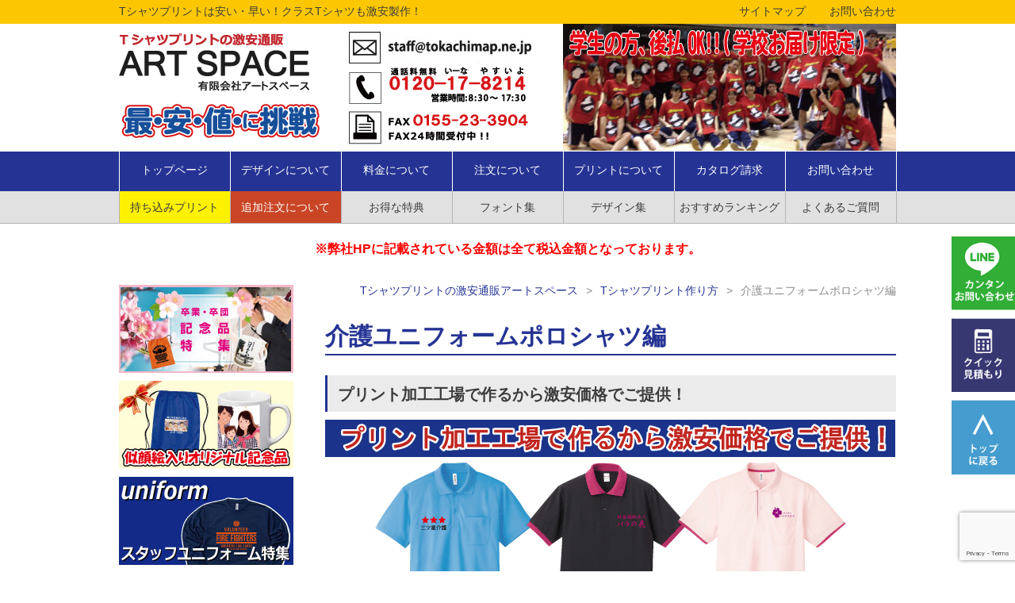

--- FILE ---
content_type: text/html
request_url: https://www.tokachimap.ne.jp/2020/05/kaigoyuniform.html
body_size: 11978
content:

<!DOCTYPE html>
<html lang="ja">
<head>
<!-- Google Tag Manager -->
<script>(function(w,d,s,l,i){w[l]=w[l]||[];w[l].push({'gtm.start':
new Date().getTime(),event:'gtm.js'});var f=d.getElementsByTagName(s)[0],
j=d.createElement(s),dl=l!='dataLayer'?'&l='+l:'';j.async=true;j.src=
'https://www.googletagmanager.com/gtm.js?id='+i+dl;f.parentNode.insertBefore(j,f);
})(window,document,'script','dataLayer','GTM-WQCM7VVL');</script>
<!-- End Google Tag Manager -->	
<meta charset="utf-8">
<!--　▼タイトル▼ -->
<title>介護ユニフォームポロシャツ編</title>
<!--　▲タイトル▲ -->
<!--　▼キーワード▼ -->
<meta name="keywords" content="介護ユニフォーム,介護ポロシャツ,介護ユニフォーム激安">
<!--　▲キーワード▲ -->
<!--　▼ディスクリプション▼ -->
<meta name="description" content="介護施設におすすめなポロシャツをプリント加工工場で作るから激安価格でご提供。">
<!--　▲ディスクリプション▲ -->
<link rel="stylesheet" href="https://www.tokachimap.ne.jp/style.css">
<link rel="stylesheet" href="https://www.tokachimap.ne.jp/css/post.css">
<script src="https://www.tokachimap.ne.jp/js/jquery-1.11.3.min.js"></script>
<script src="https://www.tokachimap.ne.jp/js/common.js"></script>
<!--[if lt IE 9]>
<script src="http://html5shiv.googlecode.com/svn/trunk/html5.js"></script>
<![endif]-->
<meta property="og:title" content="介護ユニフォームポロシャツ編">
<meta property="og:type" content="website">
<meta property="og:url" content="https://www.tokachimap.ne.jp/2020/05/kaigoyuniform.html">
<meta property="og:image" content="https://www.tokachimap.ne.jp/img/common/logo.png">
<meta property="og:site_name" content="アートスペース">
<meta property="og:description" content="アートスペースがお届けする『介護ユニフォームポロシャツ編』についての情報です。">
<meta property="fb:app_id" content="768838999914967">
<meta property="og:locale" content="ja_JP">
<link rel="icon" href="https://www.tokachimap.ne.jp/img/favicon.ico">
<link rel='dns-prefetch' href='//www.google.com' />
<link rel='dns-prefetch' href='//s.w.org' />
<link rel='stylesheet' id='wp-block-library-css'  href='https://www.tokachimap.ne.jp/wp/wp-includes/css/dist/block-library/style.min.css?ver=5.0.22' type='text/css' media='all' />
<link rel='stylesheet' id='ez-icomoon-css'  href='https://www.tokachimap.ne.jp/wp/wp-content/plugins/easy-table-of-contents/vendor/icomoon/style.min.css?ver=1.7.1' type='text/css' media='all' />
<link rel='stylesheet' id='ez-toc-css'  href='https://www.tokachimap.ne.jp/wp/wp-content/plugins/easy-table-of-contents/assets/css/screen.min.css?ver=1.7.1' type='text/css' media='all' />
<style id='ez-toc-inline-css' type='text/css'>
div#ez-toc-container p.ez-toc-title {font-size: 120%;}div#ez-toc-container p.ez-toc-title {font-weight: 500;}div#ez-toc-container ul li {font-size: 95%;}div#ez-toc-container {width: 90%;}
</style>
<link rel='stylesheet' id='dashicons-css'  href='https://www.tokachimap.ne.jp/wp/wp-includes/css/dashicons.min.css?ver=5.0.22' type='text/css' media='all' />
<link rel='stylesheet' id='xo-event-calendar-css'  href='https://www.tokachimap.ne.jp/wp/wp-content/plugins/xo-event-calendar/css/xo-event-calendar.css?ver=2.3.7' type='text/css' media='all' />
<script type='text/javascript'>
/* <![CDATA[ */
var xo_event_calendar_object = {"ajax_url":"https:\/\/www.tokachimap.ne.jp\/wp\/wp-admin\/admin-ajax.php","action":"xo_event_calendar_month"};
/* ]]> */
</script>
<script type='text/javascript' src='https://www.tokachimap.ne.jp/wp/wp-content/plugins/xo-event-calendar/js/ajax.js?ver=2.3.7'></script>
<link rel='prev' title='部活Tシャツ作り方（アメフト部編）' href='https://www.tokachimap.ne.jp/2020/05/amefoot.html' />
<link rel='next' title='クラスTシャツデザインTシャツを使うなら！！' href='https://www.tokachimap.ne.jp/2020/05/classdesignt.html' />
<link rel="canonical" href="https://www.tokachimap.ne.jp/2020/05/kaigoyuniform.html" />
<script>
(function(i,s,o,g,r,a,m){i['GoogleAnalyticsObject']=r;i[r]=i[r]||function(){
(i[r].q=i[r].q||[]).push(arguments)},i[r].l=1*new Date();a=s.createElement(o),
m=s.getElementsByTagName(o)[0];a.async=1;a.src=g;m.parentNode.insertBefore(a,m)
})(window,document,'script','//www.google-analytics.com/analytics.js','ga');
ga('create', 'UA-16768374-2', 'auto');
ga('send', 'pageview');
</script>
<script src="https://apis.google.com/js/platform.js" async defer></script>
<style>
.wpcf7 .wpcf7-not-valid {
background: pink;
}
</style>
</head>
<body>
<!-- Google Tag Manager (noscript) -->
<noscript><iframe src="https://www.googletagmanager.com/ns.html?id=GTM-WQCM7VVL"
height="0" width="0" style="display:none;visibility:hidden"></iframe></noscript>
<!-- End Google Tag Manager (noscript) -->											
<header id="pagetop">
	<div id="headt">
		<h2>Tシャツプリントは安い・早い！クラスTシャツも激安製作！</h2>
		<ul>
			<li><a href="https://www.tokachimap.ne.jp/contact/">お問い合わせ</a></li>
			<li><a href="https://www.tokachimap.ne.jp/site/">サイトマップ</a></li>
		</ul>
	</div>
	<div id="headm">
		<h2><a href="https://www.tokachimap.ne.jp"><img src="https://www.tokachimap.ne.jp/img/common/logo.png" alt="アートスペースロゴ"></a></h2>
		<h3><a href="mailto:staff@tokachimap.ne.jp"><img src="https://www.tokachimap.ne.jp/img/common/headmail.gif" alt="メールアドレス"></a></h3>
		<h4><a href="https://www.tokachimap.ne.jp/company/hanbai/#atobarai"><img src="https://www.tokachimap.ne.jp/img/common/headph2.jpg" alt="クラスTシャツイメージ"></a></h4>
	</div>
	<nav>
		<ul>
			<li id="m1"><a href="https://www.tokachimap.ne.jp">トップページ</a></li>
			<li id="m2"><a>デザインについて</a>
				<ul>
					<li><a href="https://www.tokachimap.ne.jp/design/">デザイン集</a></li>
					<li><a href="https://www.tokachimap.ne.jp/order/design/">デザインの作り方</a></li>
					<li><a href="https://www.tokachimap.ne.jp/order/file/">デザイン入稿</a></li>
					<li><a href="https://www.tokachimap.ne.jp/font/">フォント集</a></li>
					<li><a href="https://www.tokachimap.ne.jp/order/layout/">レイアウト用型</a></li>
				</ul>
			</li>
			<li id="m3"><a>料金について</a>
				<ul>
   					<li><a href="https://www.tokachimap.ne.jp/classt/plan/">予算別プラン</a></li>
					<li><a href="https://www.tokachimap.ne.jp/order/price/">料金表</a></li>
                    <li><a href="https://www.tokachimap.ne.jp/order/large_order/">大量注文について</a></li>
					<li><a href="https://www.tokachimap.ne.jp/mitsumori/">簡単見積り</a></li>
					<li><a href="https://www.tokachimap.ne.jp/company/hanbai/">お支払方法</a></li>
					<li><a href="https://www.tokachimap.ne.jp/tokuten/">お得な特典</a></li>
				</ul>
			</li>
			<li id="m4"><a>注文について</a>
				<ul>
					<li><a href="https://www.tokachimap.ne.jp/order/">注文方法</a></li>
					<li><a href="https://www.tokachimap.ne.jp/order/flow/">注文の流れ</a></li>
					<li><a href="https://www.tokachimap.ne.jp/order/tuika/">追加注文について</a></li>
					<li><a href="https://www.tokachimap.ne.jp/order/mochikomi/">持込みプリントについて</a></li>
					<li><a href="https://www.tokachimap.ne.jp/order/sheet/">FAX注文シート</a></li>
				</ul>
			</li>
			<li id="m5"><a>プリントについて</a>
				<ul>
					<li><a href="https://www.tokachimap.ne.jp/howto/">プリント方法</a></li>
					<li><a href="https://www.tokachimap.ne.jp/print/">プリント位置</a></li>
					<li><a href="https://www.tokachimap.ne.jp/howto/printsize/">プリントサイズ</a></li>
					<li><a href="https://www.tokachimap.ne.jp/order/color/">インクカラー</a></li>
				</ul>
			</li>
			<li id="m6"><a href="https://www.tokachimap.ne.jp/siryou/">カタログ請求</a></li>
			<li id="m7"><a href="https://www.tokachimap.ne.jp/contact/">お問い合わせ</a></li>
		</ul>
	</nav>
	<div id="subnav">
		<ul>
			<li id="sm1"><a href="https://www.tokachimap.ne.jp/order/mochikomi/">持ち込みプリント</a></li>
			<li id="sm2"><a href="https://www.tokachimap.ne.jp/order/tuika/">追加注文について</a></li>
			<li id="sm3"><a href="https://www.tokachimap.ne.jp/tokuten/">お得な特典</a></li>
			<li id="sm4"><a href="https://www.tokachimap.ne.jp/font/">フォント集</a></li>
			<li id="sm5"><a href="https://www.tokachimap.ne.jp/design/">デザイン集</a></li>
			<li id="sm6"><a href="https://www.tokachimap.ne.jp/ranking/">おすすめランキング</a></li>
			<li id="sm7"><a href="https://www.tokachimap.ne.jp/faq/">よくあるご質問</a></li>
		</ul>
	</div><br>
<p id="zei">※弊社HPに記載されている金額は全て税込金額となっております。</p>
</header>
<div id="contents">
	<div id="main">
		<div id="kulink"><a href="https://www.tokachimap.ne.jp">Tシャツプリントの激安通販アートスペース</a>&gt;<a href="https://www.tokachimap.ne.jp/blog/">Tシャツプリント作り方</a>&gt;<strong>介護ユニフォームポロシャツ編</strong></div>
        
    		<article>
			<h1 class="title">介護ユニフォームポロシャツ編</h1>
			<div class="post-box">
				<h2>プリント加工工場で作るから激安価格でご提供！</h2>
<p><img class="alignnone size-full wp-image-30626" src="https://www.tokachimap.ne.jp/wp/wp-content/uploads/2020/05/kaigoporo_02.png" alt="プリント加工工場で作るから激安価格でご提供！介護施設にお勧めなドライポロシャツ" width="719" height="331" srcset="https://www.tokachimap.ne.jp/wp/wp-content/uploads/2020/05/kaigoporo_02.png 719w, https://www.tokachimap.ne.jp/wp/wp-content/uploads/2020/05/kaigoporo_02-330x152.png 330w, https://www.tokachimap.ne.jp/wp/wp-content/uploads/2020/05/kaigoporo_02-500x230.png 500w" sizes="(max-width: 719px) 100vw, 719px" /></p>
<table style="height: 44px;">
<tbody>
<tr style="height: 22px;">
<td><img class="alignnone size-full wp-image-31718" src="https://www.tokachimap.ne.jp/wp/wp-content/uploads/2020/05/kaigo_06.png" alt="介護ポロシャツユニフォームドライ00351" width="212" height="211" srcset="https://www.tokachimap.ne.jp/wp/wp-content/uploads/2020/05/kaigo_06.png 212w, https://www.tokachimap.ne.jp/wp/wp-content/uploads/2020/05/kaigo_06-90x90.png 90w, https://www.tokachimap.ne.jp/wp/wp-content/uploads/2020/05/kaigo_06-160x160.png 160w" sizes="(max-width: 212px) 100vw, 212px" /></td>
<td><img class="alignnone size-full wp-image-31720" src="https://www.tokachimap.ne.jp/wp/wp-content/uploads/2020/05/kaigo_08.png" alt="" width="205" height="211"></td>
<td><img class="alignnone size-full wp-image-31728" src="https://www.tokachimap.ne.jp/wp/wp-content/uploads/2020/05/kaigo_10.png" alt="介護ユニフォームポロシャツドライレイヤード00339" width="215" height="211"></td>
</tr>
<tr style="height: 22px;">
<td>インターロックドライポロシャツ00351</td>
<td><a href="https://www.tokachimap.ne.jp/polo/5910.html">ドライアスレチックポロシャツ5910</a></td>
<td><a href="https://www.tokachimap.ne.jp/polo/339.html">ドライレイヤードポロシャツ00339-AYP</a></td>
</tr>
</tbody>
</table>
<p>介護現場のユニフォームといえばポロシャツがお勧めです。<br />
過酷な忙しい現場でお年寄りや体の不住な方の介護で毎日働く人にとって動きやすくて汗をかいてもべたべたしない速乾タイプのポロシャツが人気です。<br />
最近のポロシャツはカラフルでしかもデザインセンスが良くレディース用はウエストラインなどかわいらしい仕上がりになっております。<br />
袖口もレディースは細く狭くなっており実にかわいい仕上がりになっております。<br />
ポロシャツが人気あるのはパンツとの組み合わせが楽であることと自宅で洗濯ができることです。<br />
毎日汗をかいてもドライポロシャツの場合は翌朝には乾いており毎日洗うことができて便利です。<br />
今回はプリント加工会社である弊社がお勧めのドライタイプのポロシャツとパンツをご紹介いたします。<br />
弊社はもともとプリント会社のため、プリント加工工場で毎日プリントを手掛けているため、1枚から追加注文を受け付けることができます。<br />
また、自社工場のため、ほかのユニフォーム店に比べて早くて安い商品のお届けが可能となります。<br />
介護施設のユニフォームは激安プリントの弊社にお任せください。<br />
ポロシャツからエプロン、ステッカーまで全てお任せください。<br />
無料サンプルもご用意しておりますので、お気軽にご相談ください。</p>
<p style="text-align: center;"><br style="clear: both;"><br />
 <strong><span style="font-size: 16px; color: #cb241e;">▼介護ユニフォームを選ぶ　Click here▼</span></strong></p>
<p><a href="https://www.tokachimap.ne.jp/yuniform/kaigo/"><img class="alignnone size-full wp-image-31712" src="https://www.tokachimap.ne.jp/wp/wp-content/uploads/2020/05/kaigo_03.jpg" alt="介護ユニフォームポロシャツを選ぶ" width="722" height="263" srcset="https://www.tokachimap.ne.jp/wp/wp-content/uploads/2020/05/kaigo_03.jpg 722w, https://www.tokachimap.ne.jp/wp/wp-content/uploads/2020/05/kaigo_03-330x120.jpg 330w, https://www.tokachimap.ne.jp/wp/wp-content/uploads/2020/05/kaigo_03-500x182.jpg 500w, https://www.tokachimap.ne.jp/wp/wp-content/uploads/2020/05/kaigo_03-720x262.jpg 720w" sizes="(max-width: 722px) 100vw, 722px" /></a></p>
<p>札幌市の介護施設で連日コロナのクラスターによる感染が伝えられております。</p>
<p>医療にかかわる関係者の皆様をはじめ、今回のような非常事態の中で命がけで休まずお年寄りや体の不自由な方に対して笑顔で接する職員の皆様に対して心から敬意をもってやみません。</p>
<p>介護以外でも保育所で子供の面倒を見ている保育士の皆様にとっても大変なご苦労だと思います。</p>
<p>1日も早くウイルスが収束して安全な日々の生活が送れるように心から願っております。</p>
<p>そんな大変な現場で毎日ウイルスが付いていないように職場のユニフォームを洗濯してお過ごしのことと思いますが、こんな時のために自宅で洗えるドライ素材のポロシャツがお勧めです。</p>
<p>これからの季節、日中気温が上がりただでさえ暑い中マスクを着けているので呼吸も苦しい大変な状況の中で少しでもクールビズに適したドライポロシャツやドライTシャツで厳しい現場を乗り越えていただきたいと思います。青森や秋田、岩手、仙台、山形、福島などの東北地方は非常事態も一旦解除されたようです。今後北海道のように二次感染が起きないことを願っております。</p>
<p>札幌、東京、神奈川、埼玉、千葉、大阪、神戸、福岡の皆様には1日も早く非常事態が解除され介護、保育、医療の命を守る現場に安心できる日が訪れることを節に願っております。</p>
<p>&nbsp;</p>
<p>&nbsp;</p>
			</div>
			
			<div class="tag2019">
							</div>
			
			<div class="cate">
				<ul>
					<li><a href="https://www.tokachimap.ne.jp/uniform/">ユニフォーム</a></li>
				</ul>
				<time datetime="2020-05-01">2020.05.01</time>
			</div>
<p>※ブログ掲載の内容、価格、サービス、取扱商品は掲載時のものになっており、ご注文時の内容と異なる場合がございます。あらかじめご理解ご了承のほどよろしくお願いいたします。</p>
		</article>
        <a href="https://www.tokachimap.ne.jp/itemitiran/"><img class="alignnone size-full wp-image-48892" src="https://www.tokachimap.ne.jp/wp/wp-content/uploads/2025/04/blogbana_01.png" alt="Tシャツプリントが早い・安い・安心商品一覧へＧＯ！" width="720" height="324"></a><br>
<img class="alignnone size-full wp-image-48893" src="https://www.tokachimap.ne.jp/wp/wp-content/uploads/2025/04/blogbana_03.png" alt="初めての方でもＬＩＮＥでカンタンお見積り" width="720" height="157">
		
		
		
			
	<div class="rcm_list">
		<h2>Recommend<strong>おすすめ記事</strong></h2>
		<ul>		
		
				
		
		
		<li>
			<a href="https://www.tokachimap.ne.jp/2020/03/posts-28665.html">

					<span class="photo">
													<img src="https://www.tokachimap.ne.jp/wp/wp-content/uploads/2020/03/jimu_01-2-330x144.jpg">
											</span>
				  	<span class="date">2020.03.13</span>
					スポーツジム,フィットネスクラブのユニフォーム				</a>
		</li>

		
		<li>
			<a href="https://www.tokachimap.ne.jp/2020/02/event.html">

					<span class="photo">
													<img src="https://www.tokachimap.ne.jp/wp/wp-content/uploads/2020/02/4cdb193c62c3624a8b4ab622a9c9d768-330x220.jpg">
											</span>
				  	<span class="date">2020.02.28</span>
					イベントで使うオリジナルの記念品やイベントグッズを作りましょう！				</a>
		</li>

		
		<li>
			<a href="https://www.tokachimap.ne.jp/2020/02/posts-27767.html">

					<span class="photo">
													<img src="https://www.tokachimap.ne.jp/wp/wp-content/uploads/2020/02/cate1-330x201.jpg">
											</span>
				  	<span class="date">2020.02.19</span>
					ラーメン店のお揃いのユニフォームや販売用のオリジナルTシャツを作りませんか？				</a>
		</li>

		
		<li>
			<a href="https://www.tokachimap.ne.jp/2022/02/teambukatsut.html">

					<span class="photo">
													<img src="https://www.tokachimap.ne.jp/wp/wp-content/uploads/2022/02/0273a93117efb0075320e92b606f53ab-330x198.png">
											</span>
				  	<span class="date">2022.02.18</span>
					チームTシャツ・部活Tシャツ				</a>
		</li>

		
		<li>
			<a href="https://www.tokachimap.ne.jp/2020/02/posts-27773.html">

					<span class="photo">
													<img src="https://www.tokachimap.ne.jp/wp/wp-content/uploads/2020/02/cate2-330x192.jpg">
											</span>
				  	<span class="date">2020.02.21</span>
					居酒屋ユニフォームとして、かっこいいロゴ入りTシャツやロゴ入りエプロンを安く作りませんか？				</a>
		</li>

		
		<li>
			<a href="https://www.tokachimap.ne.jp/2020/04/yuniform.html">

					<span class="photo">
													<img src="https://www.tokachimap.ne.jp/wp/wp-content/uploads/2020/04/yuniform_02-330x216.png">
											</span>
				  	<span class="date">2020.04.03</span>
					会社ユニフォームの名入れ				</a>
		</li>

		
		<li>
			<a href="https://www.tokachimap.ne.jp/2024/08/posts-46084.html">

					<span class="photo">
													<img src="https://www.tokachimap.ne.jp/wp/wp-content/uploads/2024/08/yakyuutsyatutite-330x165.png">
											</span>
				  	<span class="date">2024.08.21</span>
					野球ユニフォーム風Tシャツ				</a>
		</li>

		
		<li>
			<a href="https://www.tokachimap.ne.jp/2025/09/companyuniform.html">

					<span class="photo">
													<img src="https://www.tokachimap.ne.jp/wp/wp-content/uploads/2025/09/staffuni2-330x220.png">
											</span>
				  	<span class="date">2025.09.30</span>
					お揃いのスタッフユニフォームを作りませんか？				</a>
		</li>

					
		
		
			
		</ul>
	</div>
			
		
		
				<div class="facebook">
			<div id="fb-root"></div>
			<script>(function(d, s, id) {
			var js, fjs = d.getElementsByTagName(s)[0];
			if (d.getElementById(id)) return;
			js = d.createElement(s); js.id = id;
			js.src = "//connect.facebook.net/ja_JP/sdk.js#xfbml=1&appId=768838999914967&version=v2.0";
			fjs.parentNode.insertBefore(js, fjs);
			}(document, 'script', 'facebook-jssdk'));</script>
			<div class="fb-like" data-href="https://www.tokachimap.ne.jp/2020/05/kaigoyuniform.html" data-width="720" data-layout="standard" data-action="like" data-show-faces="false" data-share="false"></div>
		</div>
		
		
		
		
		
		
		<div class="next-link">
			<h4 class="next">次の記事：<a href="https://www.tokachimap.ne.jp/2020/05/classdesignt.html" rel="next">クラスTシャツデザインTシャツを使うなら！！</a> &gt;&gt;</h4>
			<h4 class="back">&lt;&lt; 前の記事：<a href="https://www.tokachimap.ne.jp/2020/05/amefoot.html" rel="prev">部活Tシャツ作り方（アメフト部編）</a></h4>
		</div>
		
	</div>
	<div id="side">
<a href="https://www.tokachimap.ne.jp/kinen/"><img class="imgbaner" src="https://www.tokachimap.ne.jp/img/common/kinen.jpg" alt="卒業記念品・卒団記念品"></a>
<a href="https://www.tokachimap.ne.jp/nigaoekinenhin/"><img class="imgbaner" src="https://www.tokachimap.ne.jp/img/common/sidekinen.jpg" alt="似顔絵入りオリジナル記念品"></a>
<a href="https://www.tokachimap.ne.jp/staffuniformpickup/"><img class="imgbaner" src="https://www.tokachimap.ne.jp/img/common/uniside.jpg" alt="スタッフユニフォーム特集"></a>
<a href="https://www.tokachimap.ne.jp/class/"><img class="imgbaner" src="https://www.tokachimap.ne.jp/img/common/class.jpg" alt="激安クラスTシャツ特集"></a>
<a href="https://www.tokachimap.ne.jp/mitsumori/"><img class="imgbaner" src="https://www.tokachimap.ne.jp/img/common/mitsumori.jpg" alt="見積もり"></a>
<a href="https://www.tokachimap.ne.jp/line/"><img class="imgbaner" src="https://www.tokachimap.ne.jp/img/common/line.jpg" alt="急ぎの方、LINE登録はコチラ"></a>

<a href="https://www.tokachimap.ne.jp/club/"><img class="imgbaner" src="https://www.tokachimap.ne.jp/img/common/sport.jpg" alt="部活Tシャツ・少年団ユニフォーム"></a>
<a href="https://www.tokachimap.ne.jp/embroidery/"><img class="imgbaner" src="https://www.tokachimap.ne.jp/img/common/shisyu.jpg" alt="オリジナル刺繍・ネーム刺繍"></a>
<a href="https://www.tokachimap.ne.jp/classt/plan/"><img class="imgbaner" src="https://www.tokachimap.ne.jp/img/common/yosanbotan.png" alt="予算別プラン"></a>
<a href="https://www.tokachimap.ne.jp/kinen/souritukinen/"><img class="imgbaner" src="https://www.tokachimap.ne.jp/img/common/noberuty.jpg" alt="ノベルティ販促品・周年記念品"></a>
<!---<a href="https://www.tokachimap.ne.jp/jisakumusk/"><img class="imgbaner" src="https://www.tokachimap.ne.jp/img/common/muskselfsheet.png" alt="オリジナルマスク自作シート"></a>--->
<!---<a href="https://www.tokachimap.ne.jp/dtfprint/"><img class="imgbaner" src="https://www.tokachimap.ne.jp/img/common/dtf.png" alt="DTF出力サービス"></a>--->
<div id="sidecate"><h2>商品カテゴリー</h2>
<ul><li><a href="https://www.tokachimap.ne.jp/t_shirt/"><img src="https://www.tokachimap.ne.jp/img/common/cate1.gif" alt="Tシャツ"><strong>Tシャツ</strong></a></li>
				<li><a href="https://www.tokachimap.ne.jp/polo/"><img src="https://www.tokachimap.ne.jp/img/common/cate2.gif" alt="ポロシャツ"><strong>ポロシャツ</strong></a></li>
				<li><a href="https://www.tokachimap.ne.jp/soccer/"><img src="https://www.tokachimap.ne.jp/img/common/cate3.gif" alt="サッカーシャツ・野球シャツ"><strong>サッカーシャツ<br>野球シャツ</strong></a></li>
<li><a href="https://www.tokachimap.ne.jp/sebangou/"><img src="https://www.tokachimap.ne.jp/img/common/cate10.gif" alt="背番号入りシャツ"><strong>背番号入りシャツ</strong></a></li>
				<li><a href="https://www.tokachimap.ne.jp/paka/"><img src="https://www.tokachimap.ne.jp/img/common/cate4.gif" alt="パーカースウェット"><strong>パーカースウェット</strong></a></li>
				<li><a href="https://www.tokachimap.ne.jp/team/"><img src="https://www.tokachimap.ne.jp/img/common/cate5.gif" alt="チームウェア"><strong>チームウェア</strong></a></li>
				<li><a href="https://www.tokachimap.ne.jp/yuniform/"><img src="https://www.tokachimap.ne.jp/img/common/cate6.gif" alt="ユニフォーム"><strong>ユニフォーム</strong></a></li>
				<li><a href="https://www.tokachimap.ne.jp/bluson/"><img src="https://www.tokachimap.ne.jp/img/common/cate7.gif" alt="ブルゾン・作業服"><strong>ブルゾン・作業服</strong></a></li>
				<li><a href="https://www.tokachimap.ne.jp/goods/"><img src="https://www.tokachimap.ne.jp/img/common/cate8.gif" alt="その他グッズ（バッグ他）"><strong>その他グッズ（バッグ他）</strong></a>
               	<li><a href="https://www.tokachimap.ne.jp/kinen/"><img src="https://www.tokachimap.ne.jp/img/common/cate9.gif" alt="記念品"><strong>記念品</strong></a></li>
               	<li><a href="https://www.tokachimap.ne.jp/club/"><img src="https://www.tokachimap.ne.jp/img/common/cate12.gif" alt="部活Tシャツ・チームTシャツ"><strong>部活Tシャツ<br>チームTシャツ</strong></a></li>
                <li><a href="https://www.tokachimap.ne.jp/dance/"><img src="https://www.tokachimap.ne.jp/img/common/cate13.gif" alt="ダンスTシャツ"><strong>ダンスTシャツ</strong></a></li></ul></div>
<div id="sidebaner">
<a href="https://www.tokachimap.ne.jp/bukatuyuniform/"><img class="imgbaner" src="https://www.tokachimap.ne.jp/img/common/bunka.jpg" alt="文化部用部活Tシャツ・サークルユニフォーム"></a>
<a href="https://www.tokachimap.ne.jp/mybagecobag/"><img class="imgbaner" src="https://www.tokachimap.ne.jp/img/common/eco.jpg" alt="エコバッグマイバッグを作りましょう"></a>
<a href="https://www.tokachimap.ne.jp/originalgoodshanbai/"><img class="imgbaner" src="https://www.tokachimap.ne.jp/img/common/original.jpg" alt="オリジナルグッズを販売しませんか？"></a>
<a href="https://www.tokachimap.ne.jp/order/large_order/"><img class="imgbaner" src="https://www.tokachimap.ne.jp/img/common/tairyou.jpg" alt="大量注文について"></a>
<a href="https://www.tokachimap.ne.jp/business/"><img class="imgbaner" src="https://www.tokachimap.ne.jp/img/common/houjin.jpg" alt="法人契約をご希望のお客様"></a>
		<a href="https://www.tokachimap.ne.jp/order/orderded/"><img class="imgbaner" src="https://www.tokachimap.ne.jp/img/common/side-after.gif" alt="ご注文されたお客様へ"></a>
		<a href="https://www.tokachimap.ne.jp/simulator/"><div class="baner">
			<img src="https://www.tokachimap.ne.jp/img/common/baner1.gif" alt="Tシャツ">
			<h3>色の組み合わせは？</h3>
			<h4>カラー<br>シミュレーター</h4>
		</div></a>	
			<a href="https://www.tokachimap.ne.jp/youto/"><img src="https://www.tokachimap.ne.jp/img/common/youto.gif" alt="用途から選ぶ"></a>
			<a href="https://www.tokachimap.ne.jp/youto/bulson/"><div class="baner2">
				<h3>お得な情報も満載！</h3>
				<h4>イベント最新情報</h4>
			</div></a>
            <a href="https://www.tokachimap.ne.jp/sakuhin/"><img class="imgbaner" src="https://www.tokachimap.ne.jp/img/common/sakuhinshu.gif" alt="クラスTシャツ・ユニフォーム作品集"></a>
		 <a href="https://www.tokachimap.ne.jp/ietshirtprint/"><img class="imgbaner" src="https://www.tokachimap.ne.jp/img/home/uchi.png" alt="お家でＴシャツプリント"></a>
		</div>
		<div id="call">
            <div class="calendar">
                <div id="xo-event-calendar-1" class="xo-event-calendar" ><div class="xo-months" ><div class="xo-month-wrap"><table class="xo-month"><caption><div class="month-header"><button type="button" class="month-prev" onclick="this.disabled = true; xo_event_calendar_month(this,'2025-12',1,'','all',-1,-1,0,1,1,0); return false;"><span class="dashicons dashicons-arrow-left-alt2"></span></button><span class="calendar-caption">2026年 1月</span><button type="button" class="month-next" onclick="this.disabled = true; xo_event_calendar_month(this,'2026-2',1,'','all',-1,-1,0,1,1,0); return false;"><span class="dashicons dashicons-arrow-right-alt2"></span></button></div></caption><thead><tr><th class="sunday">日</th><th class="monday">月</th><th class="tuesday">火</th><th class="wednesday">水</th><th class="thursday">木</th><th class="friday">金</th><th class="saturday">土</th></tr></thead><tbody><tr><td colspan="7" class="month-week"><table class="month-dayname"><tbody><tr class="dayname"><td><div class="other-month holiday-all" style="background-color: #dd3333;">28</div></td><td><div class="other-month holiday-all" style="background-color: #dd3333;">29</div></td><td><div class="other-month holiday-all" style="background-color: #dd3333;">30</div></td><td><div class="other-month holiday-all" style="background-color: #dd3333;">31</div></td><td><div class="holiday-all" style="background-color: #dd3333;">1</div></td><td><div class="holiday-all" style="background-color: #dd3333;">2</div></td><td><div class="holiday-all" style="background-color: #dd3333;">3</div></td></tr></tbody></table><div class="month-dayname-space"></div><table class="month-event-space"><tbody><tr><td><div></div></td><td><div></div></td><td><div></div></td><td><div></div></td><td><div></div></td><td><div></div></td><td><div></div></td></tr></tbody></table></td></tr><tr><td colspan="7" class="month-week"><table class="month-dayname"><tbody><tr class="dayname"><td><div class="holiday-all" style="background-color: #dd3333;">4</div></td><td><div class="holiday-all" style="background-color: #dd3333;">5</div></td><td><div >6</div></td><td><div >7</div></td><td><div >8</div></td><td><div >9</div></td><td><div class="holiday-all" style="background-color: #dd3333;">10</div></td></tr></tbody></table><div class="month-dayname-space"></div><table class="month-event-space"><tbody><tr><td><div></div></td><td><div></div></td><td><div></div></td><td><div></div></td><td><div></div></td><td><div></div></td><td><div></div></td></tr></tbody></table></td></tr><tr><td colspan="7" class="month-week"><table class="month-dayname"><tbody><tr class="dayname"><td><div class="holiday-all" style="background-color: #dd3333;">11</div></td><td><div class="holiday-all" style="background-color: #dd3333;">12</div></td><td><div >13</div></td><td><div >14</div></td><td><div >15</div></td><td><div >16</div></td><td><div class="holiday-all" style="background-color: #dd3333;">17</div></td></tr></tbody></table><div class="month-dayname-space"></div><table class="month-event-space"><tbody><tr><td><div></div></td><td><div></div></td><td><div></div></td><td><div></div></td><td><div></div></td><td><div></div></td><td><div></div></td></tr></tbody></table></td></tr><tr><td colspan="7" class="month-week"><table class="month-dayname"><tbody><tr class="dayname"><td><div class="holiday-all" style="background-color: #dd3333;">18</div></td><td><div >19</div></td><td><div >20</div></td><td><div class="today" >21</div></td><td><div >22</div></td><td><div >23</div></td><td><div class="holiday-all" style="background-color: #dd3333;">24</div></td></tr></tbody></table><div class="month-dayname-space"></div><table class="month-event-space"><tbody><tr><td><div></div></td><td><div></div></td><td><div></div></td><td><div></div></td><td><div></div></td><td><div></div></td><td><div></div></td></tr></tbody></table></td></tr><tr><td colspan="7" class="month-week"><table class="month-dayname"><tbody><tr class="dayname"><td><div class="holiday-all" style="background-color: #dd3333;">25</div></td><td><div >26</div></td><td><div >27</div></td><td><div >28</div></td><td><div >29</div></td><td><div >30</div></td><td><div class="holiday-all" style="background-color: #dd3333;">31</div></td></tr></tbody></table><div class="month-dayname-space"></div><table class="month-event-space"><tbody><tr><td><div></div></td><td><div></div></td><td><div></div></td><td><div></div></td><td><div></div></td><td><div></div></td><td><div></div></td></tr></tbody></table></td></tr></tbody></table></div>
</div><div class="holiday-titles" ><p class="holiday-title"><span style="background-color: #dd3333;"></span>定休日</p></div><div class="loading-animation"></div></div>
            </div>
            <div class="calendar">
                <div id="xo-event-calendar-1" class="xo-event-calendar" ><div class="xo-months" ><div class="xo-month-wrap"><table class="xo-month"><caption><div class="month-header"><button type="button" class="month-prev" onclick="this.disabled = true; xo_event_calendar_month(this,'2026-1',1,'','all',-1,-1,0,1,1,0); return false;"><span class="dashicons dashicons-arrow-left-alt2"></span></button><span class="calendar-caption">2026年 2月</span><button type="button" class="month-next" onclick="this.disabled = true; xo_event_calendar_month(this,'2026-3',1,'','all',-1,-1,0,1,1,0); return false;"><span class="dashicons dashicons-arrow-right-alt2"></span></button></div></caption><thead><tr><th class="sunday">日</th><th class="monday">月</th><th class="tuesday">火</th><th class="wednesday">水</th><th class="thursday">木</th><th class="friday">金</th><th class="saturday">土</th></tr></thead><tbody><tr><td colspan="7" class="month-week"><table class="month-dayname"><tbody><tr class="dayname"><td><div class="holiday-all" style="background-color: #dd3333;">1</div></td><td><div >2</div></td><td><div >3</div></td><td><div >4</div></td><td><div >5</div></td><td><div >6</div></td><td><div class="holiday-all" style="background-color: #dd3333;">7</div></td></tr></tbody></table><div class="month-dayname-space"></div><table class="month-event-space"><tbody><tr><td><div></div></td><td><div></div></td><td><div></div></td><td><div></div></td><td><div></div></td><td><div></div></td><td><div></div></td></tr></tbody></table></td></tr><tr><td colspan="7" class="month-week"><table class="month-dayname"><tbody><tr class="dayname"><td><div class="holiday-all" style="background-color: #dd3333;">8</div></td><td><div >9</div></td><td><div >10</div></td><td><div >11</div></td><td><div >12</div></td><td><div >13</div></td><td><div class="holiday-all" style="background-color: #dd3333;">14</div></td></tr></tbody></table><div class="month-dayname-space"></div><table class="month-event-space"><tbody><tr><td><div></div></td><td><div></div></td><td><div></div></td><td><div></div></td><td><div></div></td><td><div></div></td><td><div></div></td></tr></tbody></table></td></tr><tr><td colspan="7" class="month-week"><table class="month-dayname"><tbody><tr class="dayname"><td><div class="holiday-all" style="background-color: #dd3333;">15</div></td><td><div >16</div></td><td><div >17</div></td><td><div >18</div></td><td><div >19</div></td><td><div >20</div></td><td><div class="holiday-all" style="background-color: #dd3333;">21</div></td></tr></tbody></table><div class="month-dayname-space"></div><table class="month-event-space"><tbody><tr><td><div></div></td><td><div></div></td><td><div></div></td><td><div></div></td><td><div></div></td><td><div></div></td><td><div></div></td></tr></tbody></table></td></tr><tr><td colspan="7" class="month-week"><table class="month-dayname"><tbody><tr class="dayname"><td><div class="holiday-all" style="background-color: #dd3333;">22</div></td><td><div >23</div></td><td><div >24</div></td><td><div >25</div></td><td><div >26</div></td><td><div >27</div></td><td><div class="holiday-all" style="background-color: #dd3333;">28</div></td></tr></tbody></table><div class="month-dayname-space"></div><table class="month-event-space"><tbody><tr><td><div></div></td><td><div></div></td><td><div></div></td><td><div></div></td><td><div></div></td><td><div></div></td><td><div></div></td></tr></tbody></table></td></tr></tbody></table></div>
</div><div class="holiday-titles" ><p class="holiday-title"><span style="background-color: #dd3333;"></span>定休日</p></div><div class="loading-animation"></div></div>
            </div>
        </div>
		<div id="sidebaner2">
<h5><a href="https://www.tokachimap.ne.jp/line/"><img src="https://www.tokachimap.ne.jp/img/common/line.png" alt="ラインで簡単・安心・即返答"></a></h5>
			<h5><a href="mailto:staff@tokachimap.ne.jp"><img src="https://www.tokachimap.ne.jp/img/common/freedaiaru.png" alt="相談窓口メールアドレスとフリーダイヤル"></a></h5>
			<h5><a href="https://www.tokachimap.ne.jp/order/flow/"><img src="https://www.tokachimap.ne.jp/img/common/side-nagare.gif" alt="流れ"></a></h5>
			<h5><a href="https://www.tokachimap.ne.jp/faq/"><img src="https://www.tokachimap.ne.jp/img/common/side-qa.gif" alt="よくあるご質問"></a></h5>
			<h5><a href="https://www.tokachimap.ne.jp/mitsumori/"><img src="https://www.tokachimap.ne.jp/img/common/side-mitsumori.gif" alt="クイック見積もり"></a></h5>
		</div>
		<div class="fbg">
			<div id="fb-root"></div>
			<script>(function(d, s, id) {
			var js, fjs = d.getElementsByTagName(s)[0];
			if (d.getElementById(id)) return;
			js = d.createElement(s); js.id = id;
			js.src = "//connect.facebook.net/ja_JP/sdk.js#xfbml=1&version=v2.5&appId=307644942667149";
			fjs.parentNode.insertBefore(js, fjs);
			}(document, 'script', 'facebook-jssdk'));</script>
			<div class="fb-like" data-href="https://www.facebook.com/tshirtclass" data-width="220" data-layout="button_count" data-action="like" data-show-faces="false" data-share="false"></div>
					</div>
<!--		<div id="googleken">
		<script>
		(function() {
		var cx = '004998042897873592395:rj3l465qq8o';
		var gcse = document.createElement('script');
		gcse.type = 'text/javascript';
		gcse.async = true;
		gcse.src = (document.location.protocol == 'https:' ? 'https:' : 'http:') +
		'//cse.google.com/cse.js?cx=' + cx;
		var s = document.getElementsByTagName('script')[0];
		s.parentNode.insertBefore(gcse, s);
		})();
		</script>
		<gcse:search></gcse:search>
		</div>-->
		
		<form method="get" id="blogSearch" action="https://www.tokachimap.ne.jp/">
			<input type="text" name="s" id="blogSearchInput" value="" placeholder="検索するキーワード" />
			<input type="hidden" name="search_type" value="page_search">
			<input type="submit" id="blogSearchbtn" value="検索" accesskey="f" />
		</form>
		
					<div id="blogcate">
			<h2>Tシャツプリント作り方カテゴリー</h2>
			<ul>
					<li class="cat-item cat-item-347"><a href="https://www.tokachimap.ne.jp/musk/" >マスク</a> (20)
</li>
	<li class="cat-item cat-item-344"><a href="https://www.tokachimap.ne.jp/insyokuten/" >飲食店ユニフォームTシャツ</a> (5)
</li>
	<li class="cat-item cat-item-333"><a href="https://www.tokachimap.ne.jp/izakaya/" >居酒屋ユニフォームTシャツ</a> (17)
</li>
	<li class="cat-item cat-item-328"><a href="https://www.tokachimap.ne.jp/ra-men/" >ラーメン屋ユニフォームTシャツ</a> (3)
</li>
	<li class="cat-item cat-item-312"><a href="https://www.tokachimap.ne.jp/uniform/" >ユニフォーム</a> (11)
</li>
	<li class="cat-item cat-item-2"><a href="https://www.tokachimap.ne.jp/tdesign/" >Tシャツのデザイン</a> (60)
</li>
	<li class="cat-item cat-item-6"><a href="https://www.tokachimap.ne.jp/cat5/" >Tシャツプリント</a> (90)
</li>
	<li class="cat-item cat-item-4"><a href="https://www.tokachimap.ne.jp/tprice/" >Tシャツプリント価格</a> (24)
</li>
	<li class="cat-item cat-item-3"><a href="https://www.tokachimap.ne.jp/thowto/" >Tシャツプリント方法</a> (17)
</li>
	<li class="cat-item cat-item-7"><a href="https://www.tokachimap.ne.jp/works/" >Tシャツ作品集</a> (5)
</li>
	<li class="cat-item cat-item-112"><a href="https://www.tokachimap.ne.jp/originalmv/" >オリジナルTシャツプリント動画</a> (4)
</li>
	<li class="cat-item cat-item-11"><a href="https://www.tokachimap.ne.jp/t_1/" >クラスTシャツ</a> (95)
</li>
	<li class="cat-item cat-item-9"><a href="https://www.tokachimap.ne.jp/t/" >サッカーTシャツ</a> (27)
</li>
	<li class="cat-item cat-item-8"><a href="https://www.tokachimap.ne.jp/cat10/" >スウェットプリント</a> (21)
</li>
	<li class="cat-item cat-item-10"><a href="https://www.tokachimap.ne.jp/cat17/" >投稿記事</a> (29)
</li>
	<li class="cat-item cat-item-5"><a href="https://www.tokachimap.ne.jp/cat9/" >プリント業務</a> (18)
</li>
	<li class="cat-item cat-item-1"><a href="https://www.tokachimap.ne.jp/cat11/" >連絡事項</a> (84)
</li>
			</ul>
			<h2>Tシャツプリント作り方アーカイブ</h2>
			<ul>
					<li><a href='https://www.tokachimap.ne.jp/2026/'>2026年</a>&nbsp;(1)</li>
	<li><a href='https://www.tokachimap.ne.jp/2025/'>2025年</a>&nbsp;(17)</li>
	<li><a href='https://www.tokachimap.ne.jp/2024/'>2024年</a>&nbsp;(18)</li>
	<li><a href='https://www.tokachimap.ne.jp/2023/'>2023年</a>&nbsp;(25)</li>
	<li><a href='https://www.tokachimap.ne.jp/2022/'>2022年</a>&nbsp;(70)</li>
	<li><a href='https://www.tokachimap.ne.jp/2021/'>2021年</a>&nbsp;(29)</li>
	<li><a href='https://www.tokachimap.ne.jp/2020/'>2020年</a>&nbsp;(135)</li>
	<li><a href='https://www.tokachimap.ne.jp/2019/'>2019年</a>&nbsp;(38)</li>
	<li><a href='https://www.tokachimap.ne.jp/2018/'>2018年</a>&nbsp;(17)</li>
	<li><a href='https://www.tokachimap.ne.jp/2017/'>2017年</a>&nbsp;(21)</li>
	<li><a href='https://www.tokachimap.ne.jp/2016/'>2016年</a>&nbsp;(14)</li>
	<li><a href='https://www.tokachimap.ne.jp/2015/'>2015年</a>&nbsp;(15)</li>
	<li><a href='https://www.tokachimap.ne.jp/2014/'>2014年</a>&nbsp;(20)</li>
	<li><a href='https://www.tokachimap.ne.jp/2013/'>2013年</a>&nbsp;(16)</li>
	<li><a href='https://www.tokachimap.ne.jp/2012/'>2012年</a>&nbsp;(16)</li>
	<li><a href='https://www.tokachimap.ne.jp/2011/'>2011年</a>&nbsp;(33)</li>
	<li><a href='https://www.tokachimap.ne.jp/2010/'>2010年</a>&nbsp;(37)</li>
			</ul>
		</div>
	</div></div>
<aside class="bana_side">
    <ol>
        <li><a href="https://www.tokachimap.ne.jp/line/"><img src="https://www.tokachimap.ne.jp/topnew/pc/img/side_bana1.gif" alt="LINEでのカンタンお問い合わせ"/></a></li>
        <li><a href="https://www.tokachimap.ne.jp/mitsumori/"><img src="https://www.tokachimap.ne.jp/topnew/pc/img/side_bana2.gif" alt="激安Ｔシャツ・クラスＴシャツのクイック見積もり"/></a></li>
        <li><a href="#top"><img src="https://www.tokachimap.ne.jp/topnew/pc/img/side_bana3.gif" alt="トップに戻る"/></a></li>
    </ol>    
</aside>
<a id="totop" href="#pagetop"><img src="https://www.tokachimap.ne.jp/img/common/totop.gif" alt="ページトップへ"></a>
<footer>
  <h2>学校祭、文化祭、体育祭のクラスＴシャツプリントを激安価格で製作します。</h2>
  <p id="zei2">※弊社HPに記載されている金額は全て税込金額となっております。</p>
  <div id="foot">
    <div>
      <h3>注文について</h3>
      <ul>
        <li><a href="https://www.tokachimap.ne.jp/itemitiran/">アイテム一覧</a></li>
        <li><a href="https://www.tokachimap.ne.jp/order/sheet/">FAX注文用紙</a></li>
        <li><a href="https://www.tokachimap.ne.jp/order/voice/">お客様の声</a></li>
        <li><a href="https://www.tokachimap.ne.jp/order/mochikomi/">持込プリントについて</a></li>
        <li><a href="https://www.tokachimap.ne.jp/order/tuika/">追加プリント注文について</a></li>
        <li><a href="https://www.tokachimap.ne.jp/order/original/">オリジナルＴシャツプリント</a></li>
        <li><a href="https://www.tokachimap.ne.jp/order/layout/">オリジナルデザインレイアウト用紙</a></li>
        <li><a href="https://www.tokachimap.ne.jp/order/designimage/">デザインの考え方</a></li>
        <li><a href="https://www.tokachimap.ne.jp/club/">部活Tシャツ・少年団ユニフォーム</a></li>
        <li><a href="https://www.tokachimap.ne.jp/bukatuyuniform/">部活Tシャツ～文化部～</a></li>
        <li><a href="https://www.tokachimap.ne.jp/kinen/">卒団・卒業記念品</a></li>
        <li><a href="https://www.tokachimap.ne.jp/class/designbest/">クラスTシャツ流行りのデザイン</a></li>
		<li><a href="https://www.tokachimap.ne.jp/soccer/baseball.html">野球Tシャツ</a></li>
        <li><a href="https://www.tokachimap.ne.jp/class/">激安クラスTシャツ特集</a></li>
		<li><a href="https://www.tokachimap.ne.jp/fullcolor/">人気のフルカラー転写プリント</a></li>
        <li><a href="https://www.tokachimap.ne.jp/class/name2023/">流行りの背ネーム一覧</a></li>
      </ul>
    </div>
    <div>
      <h3>ボディについて</h3>
      <ul>
        <li><a href="https://www.tokachimap.ne.jp/body/oz/">生地の厚み(透け感）</a></li>
        <li><a href="https://www.tokachimap.ne.jp/body/">着用見本とサイズの測り方</a></li>
        <li><a href="https://www.tokachimap.ne.jp/body/word/">クラスTシャツの用語</a></li>
        <li><a href="https://www.tokachimap.ne.jp/ranking/">お勧めクラスＴシャツ</a></li>
        <li><a href="https://www.tokachimap.ne.jp/body/mamechisiki/">Tシャツの豆知識</a></li>
        <li><a href="https://www.tokachimap.ne.jp/body/cleaning/">洗濯表示記号について</a></li>
        <li><a href="https://www.tokachimap.ne.jp/hokkaido/">オリジナルデザイン(札幌、東京など)</a></li>
 <li><a href="https://www.tokachimap.ne.jp/gekiyasutshirts/">激安Tシャツ</a></li>
<li><a href="https://www.tokachimap.ne.jp/gekiyasutshirts/teamtshirt/">チームTシャツを作る</a></li>
<li><a href="https://www.tokachimap.ne.jp/howto/jisakutshirt/jisaku/">Ｔシャツプリント自作</a></li>
<li><a href="https://www.tokachimap.ne.jp/2020/05/kaigoyuniform.html">介護 ユニフォーム ポロシャツ</a></li>
<li><a href="https://www.tokachimap.ne.jp/clatwinter/">寒い時期にもおすすめのクラスTシャツ</a></li>


      </ul>
    </div>
    <div>
      <h3>会社について</h3>
      <ul>
<li><a href="https://www.tokachimap.ne.jp/company/">会社概要</a></li>
<li><a href="https://www.tokachimap.ne.jp/company/hayai/">安心・満足・早い</a></li>
<li><a href="https://www.tokachimap.ne.jp/company/yasui/">クラスＴシャツが安い</a></li>
<li><a href="https://www.tokachimap.ne.jp/company/classvoice/">クラスＴシャツクチコミ</a></li>
<li><a href="https://www.tokachimap.ne.jp/company/insta/">Instagramプレゼント企画</a></li>
<li><a href="https://www.tokachimap.ne.jp/company/polisy/">プライバシーポリシー</a></li>
<li><a href="https://www.tokachimap.ne.jp/company/menseki/">免責事項</a></li>
<li><a href="https://www.tokachimap.ne.jp/company/kyujin/">求人情報</a></li>
<li><a href="https://www.tokachimap.ne.jp/company/imagemenseki/">Ｔシャツプリント仕上りイメージについて</a></li>
<li><a href="https://www.tokachimap.ne.jp/company/hanbai/">特定商取引に関する法規表示</a></li><li><a href="https://www.tokachimap.ne.jp/blog/">Ｔシャツプリント作り方</a></li>
      </ul>
    </div>
    <div class="rb">
      <h6><a href="https://www.tokachimap.ne.jp/line/"><img src="https://www.tokachimap.ne.jp/img/common/linetoiawase.png" alt="LINEする"></a></h6>
      <h4><a href="https://www.tokachimap.ne.jp/company/hanbai/#sou">送料・手数料</a></h4>
      <h4><a href="https://www.tokachimap.ne.jp/siryou/">資料請求</a></h4>
      <h4><a href="https://www.tokachimap.ne.jp/faq/">よくあるご質問</a></h4>
      <h4><a href="https://www.tokachimap.ne.jp/contact/">お問い合わせ</a></h4>
      <h5><a target="_blank" href="https://www.instagram.com/class_tdesign/"><img src="https://www.tokachimap.ne.jp/img/common/insta.png" alt="instagram"></a><a target="_blank" rel="noopener" href="https://www.facebook.com/tshirtclass"><img src="https://www.tokachimap.ne.jp/img/common/facebook.gif" alt="Facebook"></a>
          <a target="_blank" rel="noopener" href="https://x.com/kuraTartspace"><img src="https://www.tokachimap.ne.jp/img/common/x.gif" alt="X"></a>

          <img class="kyokai" src="https://www.tokachimap.ne.jp/img/common/kyokai.png" alt="日本オリジナルTシャツ協会"> </h5>
    </div>
  </div>
</footer>
<div id="copyright">
  <h3>Tシャツプリント　アートスペース　激安サイト！安い・早い・お得な割引！</h3>
  <small>Copyright © ORIGINAL T-SHIRTS PRINT ART SPACE CO.,LTD. All Rights Reserved.</small> </div>
<script type='text/javascript' src='https://www.google.com/recaptcha/api.js?render=6LcZgc8lAAAAAL2ajik1QJ2ydfFW4YOok0Awav_t&#038;ver=3.0'></script>
<script type="text/javascript">
( function( grecaptcha, sitekey ) {

	var wpcf7recaptcha = {
		execute: function() {
			grecaptcha.execute(
				sitekey,
				{ action: 'homepage' }
			).then( function( token ) {
				var forms = document.getElementsByTagName( 'form' );

				for ( var i = 0; i < forms.length; i++ ) {
					var fields = forms[ i ].getElementsByTagName( 'input' );

					for ( var j = 0; j < fields.length; j++ ) {
						var field = fields[ j ];

						if ( 'g-recaptcha-response' === field.getAttribute( 'name' ) ) {
							field.setAttribute( 'value', token );
							break;
						}
					}
				}
			} );
		}
	};

	grecaptcha.ready( wpcf7recaptcha.execute );

	document.addEventListener( 'wpcf7submit', wpcf7recaptcha.execute, false );

} )( grecaptcha, '6LcZgc8lAAAAAL2ajik1QJ2ydfFW4YOok0Awav_t' );
</script>
<script>
(function(){
var w=window,d=document;
var s="https://app.chatplus.jp/cp.js";
d["__cp_d"]="https://app.chatplus.jp";
d["__cp_c"]="e76d503a_1";
var a=d.createElement("script"), m=d.getElementsByTagName("script")[0];
a.async=true,a.src=s,m.parentNode.insertBefore(a,m);})();
</script>
</body></html>

--- FILE ---
content_type: text/html; charset=utf-8
request_url: https://www.google.com/recaptcha/api2/anchor?ar=1&k=6LcZgc8lAAAAAL2ajik1QJ2ydfFW4YOok0Awav_t&co=aHR0cHM6Ly93d3cudG9rYWNoaW1hcC5uZS5qcDo0NDM.&hl=en&v=PoyoqOPhxBO7pBk68S4YbpHZ&size=invisible&anchor-ms=20000&execute-ms=30000&cb=hn5z4weeubd0
body_size: 48622
content:
<!DOCTYPE HTML><html dir="ltr" lang="en"><head><meta http-equiv="Content-Type" content="text/html; charset=UTF-8">
<meta http-equiv="X-UA-Compatible" content="IE=edge">
<title>reCAPTCHA</title>
<style type="text/css">
/* cyrillic-ext */
@font-face {
  font-family: 'Roboto';
  font-style: normal;
  font-weight: 400;
  font-stretch: 100%;
  src: url(//fonts.gstatic.com/s/roboto/v48/KFO7CnqEu92Fr1ME7kSn66aGLdTylUAMa3GUBHMdazTgWw.woff2) format('woff2');
  unicode-range: U+0460-052F, U+1C80-1C8A, U+20B4, U+2DE0-2DFF, U+A640-A69F, U+FE2E-FE2F;
}
/* cyrillic */
@font-face {
  font-family: 'Roboto';
  font-style: normal;
  font-weight: 400;
  font-stretch: 100%;
  src: url(//fonts.gstatic.com/s/roboto/v48/KFO7CnqEu92Fr1ME7kSn66aGLdTylUAMa3iUBHMdazTgWw.woff2) format('woff2');
  unicode-range: U+0301, U+0400-045F, U+0490-0491, U+04B0-04B1, U+2116;
}
/* greek-ext */
@font-face {
  font-family: 'Roboto';
  font-style: normal;
  font-weight: 400;
  font-stretch: 100%;
  src: url(//fonts.gstatic.com/s/roboto/v48/KFO7CnqEu92Fr1ME7kSn66aGLdTylUAMa3CUBHMdazTgWw.woff2) format('woff2');
  unicode-range: U+1F00-1FFF;
}
/* greek */
@font-face {
  font-family: 'Roboto';
  font-style: normal;
  font-weight: 400;
  font-stretch: 100%;
  src: url(//fonts.gstatic.com/s/roboto/v48/KFO7CnqEu92Fr1ME7kSn66aGLdTylUAMa3-UBHMdazTgWw.woff2) format('woff2');
  unicode-range: U+0370-0377, U+037A-037F, U+0384-038A, U+038C, U+038E-03A1, U+03A3-03FF;
}
/* math */
@font-face {
  font-family: 'Roboto';
  font-style: normal;
  font-weight: 400;
  font-stretch: 100%;
  src: url(//fonts.gstatic.com/s/roboto/v48/KFO7CnqEu92Fr1ME7kSn66aGLdTylUAMawCUBHMdazTgWw.woff2) format('woff2');
  unicode-range: U+0302-0303, U+0305, U+0307-0308, U+0310, U+0312, U+0315, U+031A, U+0326-0327, U+032C, U+032F-0330, U+0332-0333, U+0338, U+033A, U+0346, U+034D, U+0391-03A1, U+03A3-03A9, U+03B1-03C9, U+03D1, U+03D5-03D6, U+03F0-03F1, U+03F4-03F5, U+2016-2017, U+2034-2038, U+203C, U+2040, U+2043, U+2047, U+2050, U+2057, U+205F, U+2070-2071, U+2074-208E, U+2090-209C, U+20D0-20DC, U+20E1, U+20E5-20EF, U+2100-2112, U+2114-2115, U+2117-2121, U+2123-214F, U+2190, U+2192, U+2194-21AE, U+21B0-21E5, U+21F1-21F2, U+21F4-2211, U+2213-2214, U+2216-22FF, U+2308-230B, U+2310, U+2319, U+231C-2321, U+2336-237A, U+237C, U+2395, U+239B-23B7, U+23D0, U+23DC-23E1, U+2474-2475, U+25AF, U+25B3, U+25B7, U+25BD, U+25C1, U+25CA, U+25CC, U+25FB, U+266D-266F, U+27C0-27FF, U+2900-2AFF, U+2B0E-2B11, U+2B30-2B4C, U+2BFE, U+3030, U+FF5B, U+FF5D, U+1D400-1D7FF, U+1EE00-1EEFF;
}
/* symbols */
@font-face {
  font-family: 'Roboto';
  font-style: normal;
  font-weight: 400;
  font-stretch: 100%;
  src: url(//fonts.gstatic.com/s/roboto/v48/KFO7CnqEu92Fr1ME7kSn66aGLdTylUAMaxKUBHMdazTgWw.woff2) format('woff2');
  unicode-range: U+0001-000C, U+000E-001F, U+007F-009F, U+20DD-20E0, U+20E2-20E4, U+2150-218F, U+2190, U+2192, U+2194-2199, U+21AF, U+21E6-21F0, U+21F3, U+2218-2219, U+2299, U+22C4-22C6, U+2300-243F, U+2440-244A, U+2460-24FF, U+25A0-27BF, U+2800-28FF, U+2921-2922, U+2981, U+29BF, U+29EB, U+2B00-2BFF, U+4DC0-4DFF, U+FFF9-FFFB, U+10140-1018E, U+10190-1019C, U+101A0, U+101D0-101FD, U+102E0-102FB, U+10E60-10E7E, U+1D2C0-1D2D3, U+1D2E0-1D37F, U+1F000-1F0FF, U+1F100-1F1AD, U+1F1E6-1F1FF, U+1F30D-1F30F, U+1F315, U+1F31C, U+1F31E, U+1F320-1F32C, U+1F336, U+1F378, U+1F37D, U+1F382, U+1F393-1F39F, U+1F3A7-1F3A8, U+1F3AC-1F3AF, U+1F3C2, U+1F3C4-1F3C6, U+1F3CA-1F3CE, U+1F3D4-1F3E0, U+1F3ED, U+1F3F1-1F3F3, U+1F3F5-1F3F7, U+1F408, U+1F415, U+1F41F, U+1F426, U+1F43F, U+1F441-1F442, U+1F444, U+1F446-1F449, U+1F44C-1F44E, U+1F453, U+1F46A, U+1F47D, U+1F4A3, U+1F4B0, U+1F4B3, U+1F4B9, U+1F4BB, U+1F4BF, U+1F4C8-1F4CB, U+1F4D6, U+1F4DA, U+1F4DF, U+1F4E3-1F4E6, U+1F4EA-1F4ED, U+1F4F7, U+1F4F9-1F4FB, U+1F4FD-1F4FE, U+1F503, U+1F507-1F50B, U+1F50D, U+1F512-1F513, U+1F53E-1F54A, U+1F54F-1F5FA, U+1F610, U+1F650-1F67F, U+1F687, U+1F68D, U+1F691, U+1F694, U+1F698, U+1F6AD, U+1F6B2, U+1F6B9-1F6BA, U+1F6BC, U+1F6C6-1F6CF, U+1F6D3-1F6D7, U+1F6E0-1F6EA, U+1F6F0-1F6F3, U+1F6F7-1F6FC, U+1F700-1F7FF, U+1F800-1F80B, U+1F810-1F847, U+1F850-1F859, U+1F860-1F887, U+1F890-1F8AD, U+1F8B0-1F8BB, U+1F8C0-1F8C1, U+1F900-1F90B, U+1F93B, U+1F946, U+1F984, U+1F996, U+1F9E9, U+1FA00-1FA6F, U+1FA70-1FA7C, U+1FA80-1FA89, U+1FA8F-1FAC6, U+1FACE-1FADC, U+1FADF-1FAE9, U+1FAF0-1FAF8, U+1FB00-1FBFF;
}
/* vietnamese */
@font-face {
  font-family: 'Roboto';
  font-style: normal;
  font-weight: 400;
  font-stretch: 100%;
  src: url(//fonts.gstatic.com/s/roboto/v48/KFO7CnqEu92Fr1ME7kSn66aGLdTylUAMa3OUBHMdazTgWw.woff2) format('woff2');
  unicode-range: U+0102-0103, U+0110-0111, U+0128-0129, U+0168-0169, U+01A0-01A1, U+01AF-01B0, U+0300-0301, U+0303-0304, U+0308-0309, U+0323, U+0329, U+1EA0-1EF9, U+20AB;
}
/* latin-ext */
@font-face {
  font-family: 'Roboto';
  font-style: normal;
  font-weight: 400;
  font-stretch: 100%;
  src: url(//fonts.gstatic.com/s/roboto/v48/KFO7CnqEu92Fr1ME7kSn66aGLdTylUAMa3KUBHMdazTgWw.woff2) format('woff2');
  unicode-range: U+0100-02BA, U+02BD-02C5, U+02C7-02CC, U+02CE-02D7, U+02DD-02FF, U+0304, U+0308, U+0329, U+1D00-1DBF, U+1E00-1E9F, U+1EF2-1EFF, U+2020, U+20A0-20AB, U+20AD-20C0, U+2113, U+2C60-2C7F, U+A720-A7FF;
}
/* latin */
@font-face {
  font-family: 'Roboto';
  font-style: normal;
  font-weight: 400;
  font-stretch: 100%;
  src: url(//fonts.gstatic.com/s/roboto/v48/KFO7CnqEu92Fr1ME7kSn66aGLdTylUAMa3yUBHMdazQ.woff2) format('woff2');
  unicode-range: U+0000-00FF, U+0131, U+0152-0153, U+02BB-02BC, U+02C6, U+02DA, U+02DC, U+0304, U+0308, U+0329, U+2000-206F, U+20AC, U+2122, U+2191, U+2193, U+2212, U+2215, U+FEFF, U+FFFD;
}
/* cyrillic-ext */
@font-face {
  font-family: 'Roboto';
  font-style: normal;
  font-weight: 500;
  font-stretch: 100%;
  src: url(//fonts.gstatic.com/s/roboto/v48/KFO7CnqEu92Fr1ME7kSn66aGLdTylUAMa3GUBHMdazTgWw.woff2) format('woff2');
  unicode-range: U+0460-052F, U+1C80-1C8A, U+20B4, U+2DE0-2DFF, U+A640-A69F, U+FE2E-FE2F;
}
/* cyrillic */
@font-face {
  font-family: 'Roboto';
  font-style: normal;
  font-weight: 500;
  font-stretch: 100%;
  src: url(//fonts.gstatic.com/s/roboto/v48/KFO7CnqEu92Fr1ME7kSn66aGLdTylUAMa3iUBHMdazTgWw.woff2) format('woff2');
  unicode-range: U+0301, U+0400-045F, U+0490-0491, U+04B0-04B1, U+2116;
}
/* greek-ext */
@font-face {
  font-family: 'Roboto';
  font-style: normal;
  font-weight: 500;
  font-stretch: 100%;
  src: url(//fonts.gstatic.com/s/roboto/v48/KFO7CnqEu92Fr1ME7kSn66aGLdTylUAMa3CUBHMdazTgWw.woff2) format('woff2');
  unicode-range: U+1F00-1FFF;
}
/* greek */
@font-face {
  font-family: 'Roboto';
  font-style: normal;
  font-weight: 500;
  font-stretch: 100%;
  src: url(//fonts.gstatic.com/s/roboto/v48/KFO7CnqEu92Fr1ME7kSn66aGLdTylUAMa3-UBHMdazTgWw.woff2) format('woff2');
  unicode-range: U+0370-0377, U+037A-037F, U+0384-038A, U+038C, U+038E-03A1, U+03A3-03FF;
}
/* math */
@font-face {
  font-family: 'Roboto';
  font-style: normal;
  font-weight: 500;
  font-stretch: 100%;
  src: url(//fonts.gstatic.com/s/roboto/v48/KFO7CnqEu92Fr1ME7kSn66aGLdTylUAMawCUBHMdazTgWw.woff2) format('woff2');
  unicode-range: U+0302-0303, U+0305, U+0307-0308, U+0310, U+0312, U+0315, U+031A, U+0326-0327, U+032C, U+032F-0330, U+0332-0333, U+0338, U+033A, U+0346, U+034D, U+0391-03A1, U+03A3-03A9, U+03B1-03C9, U+03D1, U+03D5-03D6, U+03F0-03F1, U+03F4-03F5, U+2016-2017, U+2034-2038, U+203C, U+2040, U+2043, U+2047, U+2050, U+2057, U+205F, U+2070-2071, U+2074-208E, U+2090-209C, U+20D0-20DC, U+20E1, U+20E5-20EF, U+2100-2112, U+2114-2115, U+2117-2121, U+2123-214F, U+2190, U+2192, U+2194-21AE, U+21B0-21E5, U+21F1-21F2, U+21F4-2211, U+2213-2214, U+2216-22FF, U+2308-230B, U+2310, U+2319, U+231C-2321, U+2336-237A, U+237C, U+2395, U+239B-23B7, U+23D0, U+23DC-23E1, U+2474-2475, U+25AF, U+25B3, U+25B7, U+25BD, U+25C1, U+25CA, U+25CC, U+25FB, U+266D-266F, U+27C0-27FF, U+2900-2AFF, U+2B0E-2B11, U+2B30-2B4C, U+2BFE, U+3030, U+FF5B, U+FF5D, U+1D400-1D7FF, U+1EE00-1EEFF;
}
/* symbols */
@font-face {
  font-family: 'Roboto';
  font-style: normal;
  font-weight: 500;
  font-stretch: 100%;
  src: url(//fonts.gstatic.com/s/roboto/v48/KFO7CnqEu92Fr1ME7kSn66aGLdTylUAMaxKUBHMdazTgWw.woff2) format('woff2');
  unicode-range: U+0001-000C, U+000E-001F, U+007F-009F, U+20DD-20E0, U+20E2-20E4, U+2150-218F, U+2190, U+2192, U+2194-2199, U+21AF, U+21E6-21F0, U+21F3, U+2218-2219, U+2299, U+22C4-22C6, U+2300-243F, U+2440-244A, U+2460-24FF, U+25A0-27BF, U+2800-28FF, U+2921-2922, U+2981, U+29BF, U+29EB, U+2B00-2BFF, U+4DC0-4DFF, U+FFF9-FFFB, U+10140-1018E, U+10190-1019C, U+101A0, U+101D0-101FD, U+102E0-102FB, U+10E60-10E7E, U+1D2C0-1D2D3, U+1D2E0-1D37F, U+1F000-1F0FF, U+1F100-1F1AD, U+1F1E6-1F1FF, U+1F30D-1F30F, U+1F315, U+1F31C, U+1F31E, U+1F320-1F32C, U+1F336, U+1F378, U+1F37D, U+1F382, U+1F393-1F39F, U+1F3A7-1F3A8, U+1F3AC-1F3AF, U+1F3C2, U+1F3C4-1F3C6, U+1F3CA-1F3CE, U+1F3D4-1F3E0, U+1F3ED, U+1F3F1-1F3F3, U+1F3F5-1F3F7, U+1F408, U+1F415, U+1F41F, U+1F426, U+1F43F, U+1F441-1F442, U+1F444, U+1F446-1F449, U+1F44C-1F44E, U+1F453, U+1F46A, U+1F47D, U+1F4A3, U+1F4B0, U+1F4B3, U+1F4B9, U+1F4BB, U+1F4BF, U+1F4C8-1F4CB, U+1F4D6, U+1F4DA, U+1F4DF, U+1F4E3-1F4E6, U+1F4EA-1F4ED, U+1F4F7, U+1F4F9-1F4FB, U+1F4FD-1F4FE, U+1F503, U+1F507-1F50B, U+1F50D, U+1F512-1F513, U+1F53E-1F54A, U+1F54F-1F5FA, U+1F610, U+1F650-1F67F, U+1F687, U+1F68D, U+1F691, U+1F694, U+1F698, U+1F6AD, U+1F6B2, U+1F6B9-1F6BA, U+1F6BC, U+1F6C6-1F6CF, U+1F6D3-1F6D7, U+1F6E0-1F6EA, U+1F6F0-1F6F3, U+1F6F7-1F6FC, U+1F700-1F7FF, U+1F800-1F80B, U+1F810-1F847, U+1F850-1F859, U+1F860-1F887, U+1F890-1F8AD, U+1F8B0-1F8BB, U+1F8C0-1F8C1, U+1F900-1F90B, U+1F93B, U+1F946, U+1F984, U+1F996, U+1F9E9, U+1FA00-1FA6F, U+1FA70-1FA7C, U+1FA80-1FA89, U+1FA8F-1FAC6, U+1FACE-1FADC, U+1FADF-1FAE9, U+1FAF0-1FAF8, U+1FB00-1FBFF;
}
/* vietnamese */
@font-face {
  font-family: 'Roboto';
  font-style: normal;
  font-weight: 500;
  font-stretch: 100%;
  src: url(//fonts.gstatic.com/s/roboto/v48/KFO7CnqEu92Fr1ME7kSn66aGLdTylUAMa3OUBHMdazTgWw.woff2) format('woff2');
  unicode-range: U+0102-0103, U+0110-0111, U+0128-0129, U+0168-0169, U+01A0-01A1, U+01AF-01B0, U+0300-0301, U+0303-0304, U+0308-0309, U+0323, U+0329, U+1EA0-1EF9, U+20AB;
}
/* latin-ext */
@font-face {
  font-family: 'Roboto';
  font-style: normal;
  font-weight: 500;
  font-stretch: 100%;
  src: url(//fonts.gstatic.com/s/roboto/v48/KFO7CnqEu92Fr1ME7kSn66aGLdTylUAMa3KUBHMdazTgWw.woff2) format('woff2');
  unicode-range: U+0100-02BA, U+02BD-02C5, U+02C7-02CC, U+02CE-02D7, U+02DD-02FF, U+0304, U+0308, U+0329, U+1D00-1DBF, U+1E00-1E9F, U+1EF2-1EFF, U+2020, U+20A0-20AB, U+20AD-20C0, U+2113, U+2C60-2C7F, U+A720-A7FF;
}
/* latin */
@font-face {
  font-family: 'Roboto';
  font-style: normal;
  font-weight: 500;
  font-stretch: 100%;
  src: url(//fonts.gstatic.com/s/roboto/v48/KFO7CnqEu92Fr1ME7kSn66aGLdTylUAMa3yUBHMdazQ.woff2) format('woff2');
  unicode-range: U+0000-00FF, U+0131, U+0152-0153, U+02BB-02BC, U+02C6, U+02DA, U+02DC, U+0304, U+0308, U+0329, U+2000-206F, U+20AC, U+2122, U+2191, U+2193, U+2212, U+2215, U+FEFF, U+FFFD;
}
/* cyrillic-ext */
@font-face {
  font-family: 'Roboto';
  font-style: normal;
  font-weight: 900;
  font-stretch: 100%;
  src: url(//fonts.gstatic.com/s/roboto/v48/KFO7CnqEu92Fr1ME7kSn66aGLdTylUAMa3GUBHMdazTgWw.woff2) format('woff2');
  unicode-range: U+0460-052F, U+1C80-1C8A, U+20B4, U+2DE0-2DFF, U+A640-A69F, U+FE2E-FE2F;
}
/* cyrillic */
@font-face {
  font-family: 'Roboto';
  font-style: normal;
  font-weight: 900;
  font-stretch: 100%;
  src: url(//fonts.gstatic.com/s/roboto/v48/KFO7CnqEu92Fr1ME7kSn66aGLdTylUAMa3iUBHMdazTgWw.woff2) format('woff2');
  unicode-range: U+0301, U+0400-045F, U+0490-0491, U+04B0-04B1, U+2116;
}
/* greek-ext */
@font-face {
  font-family: 'Roboto';
  font-style: normal;
  font-weight: 900;
  font-stretch: 100%;
  src: url(//fonts.gstatic.com/s/roboto/v48/KFO7CnqEu92Fr1ME7kSn66aGLdTylUAMa3CUBHMdazTgWw.woff2) format('woff2');
  unicode-range: U+1F00-1FFF;
}
/* greek */
@font-face {
  font-family: 'Roboto';
  font-style: normal;
  font-weight: 900;
  font-stretch: 100%;
  src: url(//fonts.gstatic.com/s/roboto/v48/KFO7CnqEu92Fr1ME7kSn66aGLdTylUAMa3-UBHMdazTgWw.woff2) format('woff2');
  unicode-range: U+0370-0377, U+037A-037F, U+0384-038A, U+038C, U+038E-03A1, U+03A3-03FF;
}
/* math */
@font-face {
  font-family: 'Roboto';
  font-style: normal;
  font-weight: 900;
  font-stretch: 100%;
  src: url(//fonts.gstatic.com/s/roboto/v48/KFO7CnqEu92Fr1ME7kSn66aGLdTylUAMawCUBHMdazTgWw.woff2) format('woff2');
  unicode-range: U+0302-0303, U+0305, U+0307-0308, U+0310, U+0312, U+0315, U+031A, U+0326-0327, U+032C, U+032F-0330, U+0332-0333, U+0338, U+033A, U+0346, U+034D, U+0391-03A1, U+03A3-03A9, U+03B1-03C9, U+03D1, U+03D5-03D6, U+03F0-03F1, U+03F4-03F5, U+2016-2017, U+2034-2038, U+203C, U+2040, U+2043, U+2047, U+2050, U+2057, U+205F, U+2070-2071, U+2074-208E, U+2090-209C, U+20D0-20DC, U+20E1, U+20E5-20EF, U+2100-2112, U+2114-2115, U+2117-2121, U+2123-214F, U+2190, U+2192, U+2194-21AE, U+21B0-21E5, U+21F1-21F2, U+21F4-2211, U+2213-2214, U+2216-22FF, U+2308-230B, U+2310, U+2319, U+231C-2321, U+2336-237A, U+237C, U+2395, U+239B-23B7, U+23D0, U+23DC-23E1, U+2474-2475, U+25AF, U+25B3, U+25B7, U+25BD, U+25C1, U+25CA, U+25CC, U+25FB, U+266D-266F, U+27C0-27FF, U+2900-2AFF, U+2B0E-2B11, U+2B30-2B4C, U+2BFE, U+3030, U+FF5B, U+FF5D, U+1D400-1D7FF, U+1EE00-1EEFF;
}
/* symbols */
@font-face {
  font-family: 'Roboto';
  font-style: normal;
  font-weight: 900;
  font-stretch: 100%;
  src: url(//fonts.gstatic.com/s/roboto/v48/KFO7CnqEu92Fr1ME7kSn66aGLdTylUAMaxKUBHMdazTgWw.woff2) format('woff2');
  unicode-range: U+0001-000C, U+000E-001F, U+007F-009F, U+20DD-20E0, U+20E2-20E4, U+2150-218F, U+2190, U+2192, U+2194-2199, U+21AF, U+21E6-21F0, U+21F3, U+2218-2219, U+2299, U+22C4-22C6, U+2300-243F, U+2440-244A, U+2460-24FF, U+25A0-27BF, U+2800-28FF, U+2921-2922, U+2981, U+29BF, U+29EB, U+2B00-2BFF, U+4DC0-4DFF, U+FFF9-FFFB, U+10140-1018E, U+10190-1019C, U+101A0, U+101D0-101FD, U+102E0-102FB, U+10E60-10E7E, U+1D2C0-1D2D3, U+1D2E0-1D37F, U+1F000-1F0FF, U+1F100-1F1AD, U+1F1E6-1F1FF, U+1F30D-1F30F, U+1F315, U+1F31C, U+1F31E, U+1F320-1F32C, U+1F336, U+1F378, U+1F37D, U+1F382, U+1F393-1F39F, U+1F3A7-1F3A8, U+1F3AC-1F3AF, U+1F3C2, U+1F3C4-1F3C6, U+1F3CA-1F3CE, U+1F3D4-1F3E0, U+1F3ED, U+1F3F1-1F3F3, U+1F3F5-1F3F7, U+1F408, U+1F415, U+1F41F, U+1F426, U+1F43F, U+1F441-1F442, U+1F444, U+1F446-1F449, U+1F44C-1F44E, U+1F453, U+1F46A, U+1F47D, U+1F4A3, U+1F4B0, U+1F4B3, U+1F4B9, U+1F4BB, U+1F4BF, U+1F4C8-1F4CB, U+1F4D6, U+1F4DA, U+1F4DF, U+1F4E3-1F4E6, U+1F4EA-1F4ED, U+1F4F7, U+1F4F9-1F4FB, U+1F4FD-1F4FE, U+1F503, U+1F507-1F50B, U+1F50D, U+1F512-1F513, U+1F53E-1F54A, U+1F54F-1F5FA, U+1F610, U+1F650-1F67F, U+1F687, U+1F68D, U+1F691, U+1F694, U+1F698, U+1F6AD, U+1F6B2, U+1F6B9-1F6BA, U+1F6BC, U+1F6C6-1F6CF, U+1F6D3-1F6D7, U+1F6E0-1F6EA, U+1F6F0-1F6F3, U+1F6F7-1F6FC, U+1F700-1F7FF, U+1F800-1F80B, U+1F810-1F847, U+1F850-1F859, U+1F860-1F887, U+1F890-1F8AD, U+1F8B0-1F8BB, U+1F8C0-1F8C1, U+1F900-1F90B, U+1F93B, U+1F946, U+1F984, U+1F996, U+1F9E9, U+1FA00-1FA6F, U+1FA70-1FA7C, U+1FA80-1FA89, U+1FA8F-1FAC6, U+1FACE-1FADC, U+1FADF-1FAE9, U+1FAF0-1FAF8, U+1FB00-1FBFF;
}
/* vietnamese */
@font-face {
  font-family: 'Roboto';
  font-style: normal;
  font-weight: 900;
  font-stretch: 100%;
  src: url(//fonts.gstatic.com/s/roboto/v48/KFO7CnqEu92Fr1ME7kSn66aGLdTylUAMa3OUBHMdazTgWw.woff2) format('woff2');
  unicode-range: U+0102-0103, U+0110-0111, U+0128-0129, U+0168-0169, U+01A0-01A1, U+01AF-01B0, U+0300-0301, U+0303-0304, U+0308-0309, U+0323, U+0329, U+1EA0-1EF9, U+20AB;
}
/* latin-ext */
@font-face {
  font-family: 'Roboto';
  font-style: normal;
  font-weight: 900;
  font-stretch: 100%;
  src: url(//fonts.gstatic.com/s/roboto/v48/KFO7CnqEu92Fr1ME7kSn66aGLdTylUAMa3KUBHMdazTgWw.woff2) format('woff2');
  unicode-range: U+0100-02BA, U+02BD-02C5, U+02C7-02CC, U+02CE-02D7, U+02DD-02FF, U+0304, U+0308, U+0329, U+1D00-1DBF, U+1E00-1E9F, U+1EF2-1EFF, U+2020, U+20A0-20AB, U+20AD-20C0, U+2113, U+2C60-2C7F, U+A720-A7FF;
}
/* latin */
@font-face {
  font-family: 'Roboto';
  font-style: normal;
  font-weight: 900;
  font-stretch: 100%;
  src: url(//fonts.gstatic.com/s/roboto/v48/KFO7CnqEu92Fr1ME7kSn66aGLdTylUAMa3yUBHMdazQ.woff2) format('woff2');
  unicode-range: U+0000-00FF, U+0131, U+0152-0153, U+02BB-02BC, U+02C6, U+02DA, U+02DC, U+0304, U+0308, U+0329, U+2000-206F, U+20AC, U+2122, U+2191, U+2193, U+2212, U+2215, U+FEFF, U+FFFD;
}

</style>
<link rel="stylesheet" type="text/css" href="https://www.gstatic.com/recaptcha/releases/PoyoqOPhxBO7pBk68S4YbpHZ/styles__ltr.css">
<script nonce="BI9XypEPUzUyf-Ycz7rngQ" type="text/javascript">window['__recaptcha_api'] = 'https://www.google.com/recaptcha/api2/';</script>
<script type="text/javascript" src="https://www.gstatic.com/recaptcha/releases/PoyoqOPhxBO7pBk68S4YbpHZ/recaptcha__en.js" nonce="BI9XypEPUzUyf-Ycz7rngQ">
      
    </script></head>
<body><div id="rc-anchor-alert" class="rc-anchor-alert"></div>
<input type="hidden" id="recaptcha-token" value="[base64]">
<script type="text/javascript" nonce="BI9XypEPUzUyf-Ycz7rngQ">
      recaptcha.anchor.Main.init("[\x22ainput\x22,[\x22bgdata\x22,\x22\x22,\[base64]/[base64]/MjU1Ong/[base64]/[base64]/[base64]/[base64]/[base64]/[base64]/[base64]/[base64]/[base64]/[base64]/[base64]/[base64]/[base64]/[base64]/[base64]\\u003d\x22,\[base64]\x22,\x22wrhcw7LDo8KYI8KhT8KdRw7DisKRw4YUAXjClsOQEEvDiybDpUjCp2wBUzHCtwTDu1NNKmpdV8OMYsO/w5J4GkHCuwt/M8Kifh9awrsXw4vDnsK4IsKAwpjCssKPw5hsw7hKBsKMN2/DisOoUcO3w6vDgQnChcOGwociCsOVPirCgsOJMHhwGcO8w7rCiSbDg8OEFH0IwofDqlTCpcOIwqzDgcO1YQbDtMKXwqDCrHrCgEIMw5nDocK3wqoww5MKwrzCm8KJwqbDvVTDoMKNwonDnkhlwrhrw4U1w4nDl8KRXsKRw6AqPMOcYMKeTB/[base64]/[base64]/[base64]/[base64]/[base64]/bkJ0VDxgaBoswpvDrR1UIcKUwobCjgfCjjhqw4AlwrU5AnEIw43CqmfCvlPDs8KIw5Vlw6QxIsO8w6sOwpLDu8KbDGHDrsOHUsKLHMKXw5XDiMO6w6bCkD/DgB0rPhnCig5GLk/CgsOUwosfwpTDk8KRwr7DoxM2wrcjMHLDiQkPwqHDrgXDjWVTwprCsmTDn1jCocOiw5QzNcOqA8KFw7jDk8K6SEspw7bDisO0Bzs0bcKEdEvDqBciw4rDjVR0WsOFwoV8Nj/DhGB0w6XCicO9wqE3woZ8wrDDkcOVwohxJHjCnDdmwr5Ew73Cm8KPJsK8w4LDt8KeMT5JwpMOKsKoHCzDkWpqf3LCu8K9Z37DscK/w4zDozFDw6HChMOPwqIew5jCm8OUwofCqcKNK8KUf0tBb8OJwqUNXU/CsMO/[base64]/DvF4LPsOCDcK+w6LDtjvChMO/[base64]/[base64]/BMOjwrY1eMOyw53Cu8O8SsO3UzTCqcKmMxDCnsK/A8OUw4vCkWPCnMOVwoPDu2rCoybCnXnDkRs4wrIFw7g7FcOxwqFvaQ5+wqvDrS/[base64]/DnnsIJUdFw4M0NiZCwpPCpEpGw7Jjw7VKwqNqL8OrTFkBwp3DiH3Co8Ofw6nCjsKAwqASEjrCqxoaw4nCocKowrMFwqFdwpHDtE7CnRXCiMOYRMKHwpgvelxUc8OnQcKwSghRUkV5UsOKLcOBXMKJw7lBWTt/w5rCmcK+ecKLBMOAwr3DrcKOw4zCi2HDqVo5c8OCZsKpGcOvKMKBWsKOw5c5wq9ywpLDucOyaxR6ZMKrw7rCsHXDqXlgN8O1MiYGFUHCmzwSRkbCiRDDiMKVworCgmJ4w5LCrmIMR1pVWsOuwpkpw45Hw6tPJXDDsmEpwpUebEDCqA/Djx/[base64]/Dn1saw6XCnMOQcgE8XsOMwrrCgXglw40bTcO/w73Cm8KzwqLCrV7Cq1dCYFsmXMKOKsKQS8OiVMOZwoNMw75Jw7gubsO7w7AMFcKARX1JTsO+wpQDwqzClg90fXFMw4NDwozCryh6wrvDp8O8ajMSJ8KYGEzCsjTCvMOQZcKsfRfDj2fCssOKbsKrwrEUwpzCrMK1d0jCqcO0DWg0w7IpW2LDsk/DqTHDnkfCqFBlw7V5w49/[base64]/ClMO5w4DDgcKsw4dJEVE2w4RnB8OHw4xaw6g1McKfIDbDp8KJw5DDmcOPwozDkwhkw7AJF8Ofw5nDugDDgMOuEMOUw4Viw4Avw6BOwq5fWXLDjldBw6kFd8OYw65BPsKsTMKfMnVnwoTDuBHCu03DnE3DrVzCmk7Dg181VAvCgUnDqERFTMOGwr0NwpMrwqc/[base64]/[base64]/[base64]/CuRc1wrjDkMO7BsKiQMKZw69gwo7DpMODwocRw6PCj8Kyw77DmxLDk1NyYsKhwoVAfW/Dk8Kaw5XDmMK3wqTCrWjDssOsw5DCpVTDrsKIwrDCkcKFw4FILQRPFsOlwr08wpNjDcONCy5rRsKpAEjDq8KzNMKXw7XCnTnDugRGQGtRwo7DvAtYf3rCpMK8MA/DnMOtwox2J1nCpj7DtcOWw5MFw7zDh8O/TSvCmMOWw5UmU8Kqw6vCtcKpMVwASmzCg1EewoMJEsKoNsK1wrl/wq8rw5nCi8OtJMKYw6NzwqDCqcO6wpwIw4nCtzzDq8ODKUJqwqPCgU0/DsKfOMOIwqTChMONw7jCpk/CkcOCRyQgwpnDnF/DuT7DhynDtMO8wrwnworDhsOawolsOWsWCcKgRUVNw5HCoAt3NgBjRsK3QMOOw5XCoSpswoPCqSJawrnChcOVw5pxw7fCr3LDmy3ChcKPXsOXMMONwqp4wqVbwqbDlcOcaV4yRDnCqMOfw5Vyw4PDsSA/w7QmKMKmwq3DlsKOO8K6wqnDrsKXw4wRw7UuNEhEwrIbIAnCv1PDnsKiJ1LCimjDqh1BFsKtwqDDoj5LwoHCjsKnIlBxw7LDtcOAZsKrHCHDkxjCpB4Uw5RlYzTCpMKxw4kdTG3DqgPDtsOYDl/Dt8KcB0VDB8KkbTxEwpvCh8OBQUhVw4BTZHkfw68PWDzDpsKjw6I/YMOWwoXCv8O8IlXCq8Kmw6nCsTfDkMO1woAZw4E1flLCgsKIfMOkQRfDssKaSjLDjcOYwol3SwE1w6Q5SlZNdsKgwotnwpnClcOiw7xyFx/Cp34cwqx2w4kuw61Xw64bw6fCpMOqw7guX8KPUQrDgcKowrxAwrbDn27DrMOqw6ZgF2lLw6nCn8KSwoBuTjQNw7HDlFLClsOLWMK8w5jChltTwqlgw7UnwqLClMKSw7FaOXLDkG/DtQXCk8OTZMKEwo1Nw6jDrcOleR7Dq2DDm0/Cql3CuMOGecOLcMKjV13DuMK/w6HCm8OZFMKEw5jDuMKjf8KOBcKjC8Onw6l6eMOgMsOqw7TCkcKxwrYSw7dBwq0sw6Efw67DoMKAw4/ChcK4aw8JMCNib2h0wqkLw4XDhcO+w4XCvULCrcODTQs9w5RhLkkDw6cPVxnDqCnChxkewqpEw7QRwoNcw788wrnDuQVWe8Oyw7PDrTs8w7bCiUDCjsKjRcKHwojDlMKTw7fCjcO1w7/Dg0vCtlZKw6HCuUp2D8Ovw7wmwpTChhvCuMKyUMKRwqrDk8OaKcKhwo5NEBjDm8OWM1ACDHFlTHkrOAfDmcKadShaw4lbw647Nkc4w4fDsMKcFHpyT8OQDERQJg0pfMK/[base64]/Cv8KQwrsGwo3Cm8OZw7h+w6bCmW81wozCtsKOw4xVw5gMw5EWNsK0fUvDlC3DnsOywohEwpXDpcKqDGDDoMK3wqzCtG9eLcOAw7opwq/CjsKILMKuPxHDgCnDsgzDjjwHA8OWJhPCmMKtw5JLwrZERsKlwoLCnWzDvMO/ImnCsVgEVcKxLMKjZWnChTzComfCnFlzIsKhwo3DtRpgPX97eDVMczJgw6VtIjPCgErCqsKswq7CgnojMFfCuAF/E33CjMK4w64NecOSCmoQw6FRdCdXw73DuMO/w5LCpAVQwqJ3bT0DwqR/w4DCmyd9woVKZcKgwoDCusO8w6M3w7FrNcOGwqvDm8KqO8O4wobDrnHDnQXCnsOgwojDmz0wPxJgw5rDi2HDjcKbFWXChH1XwrzDnQjCoCM0w7pPwpLDssOBwpxIwq7Dqg3DoMOVw6c7PyUawpsIEMKxw5zChjTDgGrCmzTDtMOhw6VVwoPDhMKlwpfCkDFhRsOCwp/CiMKJwrIaImDDi8O3wrIxWcO/w77CjsOIwrrCsMKCw5rCnjDDo8KvwqRfw4ZZwoAyE8OffMKYwoV/DsK9w5TCnMO9w68OTQZpWw7DqBXCl0vDlU/Cq1RXVsKWcMKNJsKOTQVtw7kqegXCtyPCscOpEsKQwqvCnVwTw6RHecOmRMOFwpR2D8KaR8KLRhd9w6JwRwp+YcOHw53DrjTCowhXw7bDhsK0TMOsw6HDqyjCisKZfsOBNzM2HMKSYQ9Twrs9wrMkw48vw5kYwoB5P8Owwo4Hw5rDp8Oawocgwo/DmWIFVsK7NcOlPcKcwoDDm3svZ8KwHMKufnLCvnXDtwDDqXpIRX3CsS8Xw7vDi3vCiEMbecKzw4rDrMOZw5/CohloGsObTy0hw5AZw7HDnSnDqcK3woA0woLDkMO7J8OdU8KIU8KlbsOIwqYOdcOhRWgjIcKrwrTCk8OtwqPCicKmw7HCvMKBB0luD0/Cq8OVSl0WREEKUxQBw6XDt8OSQgHCi8ObG1HCtmFAwrgYw7/Ci8K6w6JZH8K/wpg2WQbCscO7w5RDDQTDnXZRw7jCi8Ovw4PCpi/Di1XCkcKfw5M0w7I9RDoVw7XCliXChcKbwod8w4HCn8O2ZsK1w6hpwoBfw6fDqFvDn8KWFCHCkMKNw7/Dn8OVTMKYw55pwrEgYEogADR5GnrDvUd8wpEKw6vDjcKAw6PDjsO6McOIwpIMZ8KkAsOlw6DCtHJIHArCgifDu3zDr8Oiw6fDhMOUwolkw7EMZxzDuQ7CoQjCgDjDmcO6w7AvPMK1wrVgQ8KTHMK8A8O5w73Ck8K4w41/wrFWw7/DozchwpQiwp/Djg4ge8OtYsOiw73DiMOmeRImwrDDvgMQSgsFYArDtcKLC8KiORFtQsOxXcOcwp3Dl8KKwpXDvsKfYzbCnsOoBMKyw77DuMONU3/DmX5ow67DsMKBYQDCv8Kxw5nDgnPCisK9bcO6QMKrTcK8w6XDmcO9AcOEwpchw71IPMKxw699wrMwS1RmwrRRw5TDjsKSwp0xwoPCscOhwoFRwprDiSDDisOcwrDDtzscO8KBwqXDuAVgwp97fsOnwqQXLMK3UCB7w61FOcO/Cz4/[base64]/CqsK0Mj/Dtl/CpDHDmXlWecKpwoXCixvCk1k1aiLDvkc3w6TDh8O9IV99w693wpE6wpbDnMOMwrMlwrk0wrPDpMKOD8OSf8KQEcKyworCo8KKwp0WBsO3DEJOwprCsMOEZAZnG2M4fEZKwqfCkVMuQx0IRj/[base64]/ChcKWwp1nMMKGw5fClCrCnSjDisK8ODZrwrcNMHVkHMKFwpsGNgzCvcO0wqsWw4/DocKsGA0twqt6wpnDm8K1bAB8XcKJMmE7wr4dwpbDgVMpPMKEw6IuD0RzJUtpEkIQw6syJ8O1MsO3ZQHCn8OYMljClFvChMKsX8KNL3ErPsORw69HfcODZD7DgcOHEsKsw4F2wpM8BD3DksKAVcKabXPCvcKrw50XwpASwonCpcK8w7h0Vh4UWsKtwrQBNcO/w4IfwogLw4kQJ8KBA3DCrsKCfMKVfMOnYQfCqMOOwprCo8OrQE5Lw5fDvDw0CQ/Cn1/DhyoZwrfDtinCjlcXcHHDjkxqwoLDusObw5DDqGgGwo/DrsOAw7zCiT8bI8Krw7hQwpd/bMOkfhnDtMOsL8OiVUfCisKOwogOwrYKP8OYwrTCskEfwpTDosKWNSTDuDIFw6V0w6/DhsO3w5Acwq7CsHBXw55hwphOZ3rCuMOLM8OAAsO0O8K5dcKTGkNlNxtMFyjCrMOqw6jDrntcw6Q9woDDnsOfL8KmwpXCtHYvwqd2DGTDgxXCmzZuw5p/cS3DozYMwoVIw6UPJsKCYyJFw6EyRsOTOV54w6VQw7HCjmA/w5Jxw7pFw6nDjWpSJFRIKsK2V8OVCMOsX28dAMO/worDrMOVw6ASLcK+IMK/w5bDnMOACsOjwojDs2NWXMKQR2FtAMK6wol0V1/DvcKtwqZVRWxTwoFydMO5wqpda8OqwovDmVcPPnI+w4I3wpM5G0ssR8OEJcKmDCjDqcO2wonClWpdLsK/dm1JwrXDosOsb8K4cMKXw5p7wrTDrkJDwoM3L17DiExdw7Y5HjnCqMOVVyBmaHPDmcObZiXCrwDDpSBaXTFRwr7DvWzDg2hYwpTDmBppwrIMwqdoPcOvw5lCNE3DocKIw6heBx4fGcObw4/[base64]/[base64]/CvMO3wrPClTNqw5MHwpTDtAfCgMOTAMKXwqrChMKaw6fCknXDh8OQwrxvOUPDkMKHwq3DjTFfw6JOJhPCmSBvZMO9w4/Dj0ZXw7d/IXfDl8KNbnhiMCcOw63Ch8Kya1zDi3Jmwr9/wqbDjsOHacORHcKkw5EJw6BeDcOkwqzCncKZFFHCkE7CthQWwrLDhjhcKsOkUwBlYBFkwo/DpsKwY3oPXE7CiMO2wpUXw5fDncOTRcOHG8Kiwo7CqF1PMWbCsAMuwr5sw5rClMK1SxF4woPCmlVNw6nCqMOGO8OwfcOBdDJ3w5bDrzrCikXCkm91RcKSw49WdQERwoNeTnfCuAE2eMKJw7zCoSQ0w6/CjgLCm8OcwrfDhmrDtcKXGsOWw5fCoQDCkcO2woLClR/Ctx9Ww40Pwok5Y03DucO4w7DDn8OqasOHOAnCucOTaxg4w4IaZh/CjBnCg1MNTMOdaV7Djl7ClsKiwqjCssKFXFM7wrfDkcKiwrsXw6E4w6TDqg7CiMKlw4t+w7tww69kwqhzPsKpNG/DucO/wozDo8OIJ8Khw5vDoGgKdcOnbHnDmHF+B8KUJ8Okw6NdfHJbwqUcwqjCtMOIa1HDs8KsNsOTJMOkw7TCnmhbAsKvw6VOGC7CiGLCsW3DqsKXwoMJNz/CiMO9wqnDuCFnRMOww4/DisKjemXDq8O1wpA0R0pBw6VLw4rDm8OIbsO7w7DCn8O0w4Zcw6IYwr1Kw7fCmsKwbcOaMUHCjcKpGVEjMy3Cpgh2c3vCh8KuUMOfwo4mw71Qw7Jcw6PCqsK/wqBJwrXChMK/[base64]/DsmRlwpjCmMKCw54vw4jDvMK+wocra8OfYMKQEcKfcsOvBDXDpwNFwqFBwqfDhANhwpzCm8KcworCqj40VMOCw7kZYUcwwolAw6BWecKxacKPwovDoyEsBMKwAWbDmDQKw4VObU/[base64]/CiMKEMMKiD29Hw6XDjsOcTcOTwqATFsKDJX3CtcOOw5bCgGbCvBRiw6DCk8OJw4EPSWhFFsK4GA7Cvj/CmH4fworDqMOIw6nDuBrDk3ZHKj1pRMOLwpslHMKFw41ywoUXGcKbwp/DlMOfw7EqwovCsR1WFTfCscK7w4QAYsO8w6LDtMK+wqnDhRsRwoh6ZjQ8BlYsw4J4wrV2w4t+FsKuEsOAw4zDpkQDBcOPw4vDmcOXJVlLw6HChFXDtnXDjgzCnMKTUCB4FsO2YsOWw4B+w5zChk/CicOow6zCq8Ofw44GRGpHesOOdjrCjsO5JXsvw4UTw7LDssKGw7DCkcOhwrPCgSRlw63CtMKfwrh8wrvCnx1uwq7Cu8KYw7BUw4gYS8OLQMKVw4HDsh0nRwUkwqPCh8KoworDrljDukrCpjnCtn/CpxHDgUpYwqMDQyTCmsKGw5vCksKFwpV9B2LCuMKyw6rDlnl5H8KKw7/Cnz97wrxzNFEtwp17IWnDnU0gw7UJJHd8woTCk3cywqpgQsKaXSHDjkzCt8Oow7nDl8KhdMKFwpsmwqbCosKpwq90DcOawrnCoMK1NcK2Pz/Dm8OJHSvCiE9HG8KIwpnClsOkSMOSW8KQwr/DnlnDrQTCtRzCjR/CtcOhHgxVw4VAw6fDj8KGBVTCuU/[base64]/[base64]/w5nCpijDl8K9cWd7w7jCsB/CtMOTwqPDlk/Chx1iKU7DniIEDMK0wrrCtBLDsMOETw3CnCZge2dlUMKYYG3DpMO4wp5uwo0mw79KIcKlwrXCt8O9woDDqE7CoGslPMKWEcOhKmHCrMO7a38pQMKiGV0MBG/Di8KOwrrDiUfCjcK4wrcAw7YgwpIYwr4DF17CvsOlGMK7TMOhCMKkHcKCwqEjwpEBWzdefwg2wofDlnvCkzluwonCk8KsaiAGJADDpsKVGzxDMMK+NjDCqMKaRAMMwqdhwqjCn8OHV1jChDDCkMKqwqvCjMO+BBbCgHbDlmDCh8O/FV3Dk0Q+IRHCrxMcw5bDhMOGXQvDrjcnw4TCv8KVw6PClcOnR31NcyU9L8K6wpA5EsOPGW5fw70+w4TCkRLDs8OUw7JYSmJfw51Yw4tYw7fDqBbCrMOiw6E/wrFww6HDtXN4FEbDmWLCkzN/[base64]/Q8OuLF8yNsKTw4nCi8KXw7/DqGBQw5YCTMO1U8OcS0/ConhHw6x8BkDDlj7Cv8Oaw7LDm1RaaR7DjjdPXMOVwrJ/E2Z5E0FQVEtlG1vCn0TCpsKCCQPDjiPDpzTCqwLCvDPDuDnDpRbCh8OgBsK9OVXCsMOmH1MAGkQBY3nCkUsJZTVUZ8KEw5/DgMOPRsOEP8O9KMKTJBMVZyhgw5HCmsOuOHtkw4nDnUDCocO/w5bCrEDCpXEAw5NcwpY2FcKuwoTDu2k2wqLDsk/CsMKgJsOEw5ogDMK3eiRJV8K/w656wo/[base64]/DvCgHwpTDp3DCuBAVRcK0wofDsi/CtMOSJsKXdG4TfsOmw7whIR3ChjnCs34yMcOAHcK5wo7DmnPCqsOHBizCtiDDmWFlXMK7woTDgx/CuQnComzDvXfDkX7ClRJDERvCvsO6CMKsw5PDhcOQcx1AwqDCi8O5w7cqfktOAcOMwq45GcK7w5gxw4DCvMO2N0ApwoPCvTldw67DnkFrwo0OwrNkbHPCi8OAw7jCrMKQdgzCuFfCkcOXPMOUwq5ZVWPDoVzDvm4rIMO7w7VeTsKMcSrDg0TDljsSw6sIAU/[base64]/DgzUrw6FqwqPDmwHDosOlBsKLNTrDqcKjw5HDiwd4wr0aKBILw4kbesKQL8Oaw5BKfARYwq1aIxzCgRd5ScO3bhIsWsK4w5DCsCpOfsKHSMKXEcOXNGfCtEzDgcOWw5/CnMKswpnCoMOPWcKBw70IVsKJwq04w73CijtJwrtrw7LDuwnDojlzHsOKF8KVQhtrw50MN8ObN8OJdxVGPnDDpQvDvnbChR3Dn8Old8OwwrnDqhVwwqctXcKEJVjCpsOow7R6ZUlNw4MBw4xaQ8Kpwq5JcTLDsj58w59pw64fCXg7w7nClsOVf0/DqD/CisKiJMKaN8KSYwBbVMO4w7/ChcKPw4hYVcKYwqpHBB1AZWHDn8OWwqBtwoVoAcKaw7JCVURUOzTDgjR1w4rCsMK+w4LCmUF8w74YRAXCmcKdC2JxwqnCjsKmWWJtEWfDucOswpouwq/DlsK4CD89wrhATsODcsK6XV/[base64]/wrvDsMKhSzVvwr/ClkPCp3QXwo3CvMKzwoUZLcKAw6hyIcKxwq4MK8ObwoDCt8OoUMOdHMKiw6vColvCpcK/w742I8O/bMK3W8Oew5fDvsOgH8O1MDvCuyAYw7J9w4LDocOdFcK4G8OvGsOqDW0kaxXCuzrCjsKaGxJfw7EJw7fDt1csKR3DrQNyW8KYH8OBw5/[base64]/DiHd2PUrDhx5Ww7LCrMKmcMOFw7PDn8OUNMKlw6VXfMOrbMKdZMKISUkUwqk6wrdKwolBwpHChmpPwq5qYXnCmHADwofDvMOoCAwBTVRbezLDoMOQwrLCoTBXw48QFRp/MkBkwr8JSEU0HWAMTnPCuzJew4nDujDCvsKMw5LCuUxTIFE+wrjDiGTCvMKkw4Nrw4dpw6PDucKLwpsadgzCr8K0wophwrRNwqbCv8K2w6zDmXNjcTwrw5dbFHYhcQXDnsKawq9cSm9KXUkEwqLCl23Dum/DnD3ChDvCsMKHejtWw4PCv1IHw6TCmcOcUS3Dr8OyK8KCwq5pGcK5w6IaawXDpmnCjk/CkU4EwoMgwqUNZ8KDw58LwrhZJDdyw4vCjmrDiXEcwrs4eTbCnsKaQSwdwrUVVMOQRMOEwqjDn8KoU1NKwpoZwoUGB8OUw400e8K0w4RRNMKIwpNGfMOHwoMjJcOxIsOxP8KNBsO7dsOqAA/Cu8KLw6BUw6LDvTXCkH/CtsKnwowxUVMtfEHCrMKXwobDliHDlcKcWMKvNxMufMKZwrVYFsOfwpMmH8KowpNdRcOOLMO/[base64]/DqsO7w4sbZ8KtwrlEQVlqw4R3w6E0TMO3cBjDnjMTSMOSIiwbbcOkwpgVw4bDn8OEVnPDnSzDtU/Cp8OFOC3CvMOcw53DokfCoMOlwrHDmzVswp/CpMOCH0R5wpJuwrhcExXCoUQKJcKGwrNcwovCoDAvwqtzQcOjdsK3woDCv8KXwpPCqVUFwr10wq7CjsOxw4DDlmHDgMO/GcKgwqXChw5qK1MQOyXCrMOywq1Fw4Nywq8eL8K5CsO1wqrDvlfDiDUHw6sIHiXDnMOXwq0ZQBl8M8KLw4wNQMOZVGpgw74Fw59GBi3CnMO2w4/CscK5JAxAwqPDrsKOwpTCvRfDk3bDp0DCvsOOw4VZw6whw6nCrj3CqAkuwpkCaSjDq8KVPD/DvcKrbiTCscOMVsOAVwvCrMK1w7/[base64]/Cggt1VsK2wpc9WgAUw4TDpALDrcOFw7nDsMOlRMOgw7nCt8Kzwq3CuCxAwr8PX8OQwoV4woETw4TDuMKiDw/Cn0TDgwtVwpoCKMOHwpPCpsKQcMOiw7vCvMK1w5xrLAXDoMK/wrnCtsO2JXHDu1h/wqrDuyM+w7vDmWnCnndKfR5fU8OIGHs+QBzDhVDDrMKlwoTChcKFE0/CvxLDowMCDDLCjMOywqpDw79sw60qwqooMwPChmvCjcOGf8KIesKoZyQPwqHCjE8Yw43Dt3zCgMODb8OoPiXDlcObw63DtcOTw6lSw7zCkMO2w6LDq2JlwqZtJHrDlsKcw43Cv8KDVygHJH0bwrc6PcKswoNeBMOcwrTDqcOPwr7DrcKFw6Bkw5HDksO/w6JKwpVQwonCjBIVUMKgZldtwqbDpcOAw6Fyw6xgw5fDgxQPRcKdNsOdDkMnUkh0IFEGXBPCpxLDnxXCh8Kkwp41wpPDuMO9WGA/dSV1wrtYDsOHwqPDgMOUwrYufcKgwrIEPMOMw4IieMOnMXbCpMO2QC7Ct8OdDG0cB8OLw4piSj1KHiHDjMOyexMTFgfDgmocw7rDslZswq7ChATDnihYw53CrcOUel/Cu8OcdcOAw4B2acOtwptTwpVZwoHCgsKEwqgWS1fDrMOcVigTwq/Cq1RIM8OdTQ3DkRNgegjCq8OeWHDCucKcwp1RwqfDvcKEIsOzJRPDtMKVADZZP1o5dcOXIHErw55mGcO4wq7CllpINGLDtyXCjAxZUcO2w7pJe0xKXCXCkcKfw4o8EsK8Z8OabTRgw6how67CnzTCncOHw7/CgsKnwobDjRA1w6nChHMyw57DpMO2YsKaw5bCpsK2fAjDj8KIT8K5BsKow75bOcOGRl3CtsKtKyHDh8OVw7LDnsO2EcO7w5DClg/Dh8ODCcOyw6Y0KSfChsOVPsOGw7VzwrN2wrYEEsKyDF8tw4Qpw6A8LMOhw4jDtTNZdMOsRnVBwr/Dp8KZwpIxw45kw5EZwpjDpsK9bcOFEsOhwoB3wqPCqlbCssOFQERYE8OqGcK9DXRqaHLCscOyXMK7wrgWOMKBw7k6wrRWwr5NfcKJw7XCqsOkw7UFNMOWP8OpQQ/CnsKow4nDp8OHw6LCgEEeDcKXwpHDq2g3w4zCvMOqUsOOwrvCqsOfGS15w5rCsmUWw7jCjsKpJFIVUcO7dT3Dt8OGwozDkgUHOcKaEnDDvsK9dFs1QMO+OlRMw6nChFVWwoVPEFjDi8KtwpHDvcOBw5bDgMOBcMOLw63DqcKXUMO7wq7DqsKmwpnDrl5SG8Kcwo/Cu8Opw6EkDRg5a8ONw63ChRtXw4Auw73DumlIwqXDgUzCl8Kkw6TDlcO7w4HDisKbI8KQE8K5c8Kfw6Npwqkzw4lkw7nDisOtw5kDJsO1Q2HDoD3CuB/CqcKEwpHDuCrCuMK/ZWh7JQbDpRPDi8OyA8OlfH3CvcKdX3Irb8OLdV3DtcOpMcOYw4lLSkomw5bDlcKHwrzDuiMQworDu8KVNMK5NsOlQzLDgW1yRTvDgWzCnRvDsQUvwp1WFcOMw5lbL8OPW8K2AMONwrFJJjXDgMK3w4xwFMO/[base64]/wqHDr8KxEUrDocK4fEDDjUvDjgvDqCYgW8ORA8KGfcOVw5J9wqkQwr3Cn8KWwq7CuGjCsMOvwr1Jw7rDh1HDvFlOMiYxGzzDgMKZwqkqPMOSwo5/wq8Pwqclf8K+w6/[base64]/CpcOUwq3DkT7Cmi7DhRHDsQPCs8OEUXbDkcOFw6Zvfg3Dpz/Cmm3DhjfDkFwWwqTCvcOhCVMaw4sOw67DisORwrcXEMK9fcKsw6g/w5BWdsK7w7vCkMOaw5JtX8OtTTrClT/DkcK6VUvDlhwUB8OZwqMkw5rDgMKjPTTCugEcPMOMBsK3Cis2w5UFJcO/[base64]/[base64]/DpGQeM8K0w7bDgMOeZS3DtsOYdcOyw4DDiMKYCMOZcMOcwqDDm008wpE7w6jDvzx0WMKcFBt6w4HDqTTDo8OpJsONW8K8wozDgMORYcKZwqnDrMO1wpBRUlAXwo/[base64]/[base64]/DqsOhDcO3w70gLsOswqQXwo0PwpXDpsKhFsKRwpLDgsKXJMOCw5XDm8Ocw4jDtFDCsXI5w5FaKMKpwqPCssK3MsKww4HDrcOfDTw+wrzDtMOxOMO0W8Kaw6tQa8K8CcONw6dMTsODQzdcwpbCqsOKNzJuL8OwwpLDnDRhUS7CqsOyGsOqaHQMV0bDucKtLxFrTHo/[base64]/[base64]/DkFUlwrXDkn/Du8KoWcKBwr7DiMKIRz/DvWnCosKhFMKywpTCjlxUw4TCvMOmw4d9LsKJP33DqcKxUUcow5nDiwkbT8OSwoEFUMKaw6ALwo4tw7gCwqkedcKiw4fCjMK6wpzDp8KPCGvDv2DDqm/[base64]/SCjCg8KgbR1bJAvDgcOjwrRpw4zDqMOkw6vCt8KvwrzCpTXCuH4ZAz1pw6/CvcOZKT3DgMOMwq1OwpzDiMOrwqDCjMOgw5TDrMOowrfCi8KjFcO0T8Oxwo7Cn1VRw5zCuxMRVsOdEgMSH8OQw5pNwrJkwpnDpsOFEXxhwr8AQ8O7wpFSw5fCgWjCiXzChHUQwqDCiHdVwp5VKWPDqlfDncOTZ8OfBRJzZMOVS8O3KVHDik/CusKxVD/Dn8Onwo7Cjg0IdsOgRsOxw4AuYcKQw5PCghItw67Dg8OYGRfDkU/CosKBw5HDuDjDpHMkWcOFPgPDp17CtMOHw5MHYsKDdSI5RcK9w4jCljHDpcK+OMOBw4/DncKOwoErdm/Ctl7DkTEew7x1woPDk8Okw4HCjcK2wpLDjBh1XsKWZlUCQm/Di1gCwrrDlVvClkzCrcOkwq5aw68+HsKgY8O8SMKqw5dnYh7CjcKiw6lmG8OcZzPDqcKuwqjDtsK1dQzCvmcYasKGwrrCvEHCuS/CnxnCocOeEMOew5YlPcO8T1M4a8Oaw6XDscKAwrNAblXDnsOEw6LCpkvDpyfDrB0SNMO2TcKFwpXCqMO1w4PDrQvCrMOATsKgCBjDmcKWwpgKHFjDr0PDisKPfVZuwoRSwroKw51vwrPCmcOKRcK0w7TDrMOYCAk/wqN5w6QDZsKJDCpLw410wrnDv8KUIztYMsKRwrjCqMOcwqbCjxE9WMObCsKbVzwxTjrCp1Ybw5PDisO/wr/[base64]/CqsOnP8OzWsKWw73DrMKYw5EVw5XCsMOPXCfCr3rCoWLCnVFBw7rDnEIpF3cHK8OkS8KVw5nDmcKqHMOKwpE7JsOewqPDkMOMw6vDqsKmwoTCjCzDnxLCvlk8JxbDlWjCuCjCn8KmDcKUJBE5K1HDh8OlCWDDuMK/[base64]/DlmYEMGEtwr/Dnx3DlXMZKDxaaMKDwo40XsOKw5rChzVMG8KTwrPCqcOmMMO0IcOjw58bSMOtHiUnSMOvw5jCnMKKwqFAw5AtQ27Clw3DjcKswrHDlMORLTt7X2gvMkzCh2fDlD/[base64]/DnMOEwo7Du1ZpwqlpccKqw7ZiBMO6MWDDs1TCuBsYA8KhK3fDpcK+wofCphrDvWDCh8KRS2NlwrbChz7Cr2jCszJUMcKQWsOWAUDDpcKowpLDoMKoXVbCmnceXMOUM8Olwrt4wrbCv8KGN8Khw4jDjjLCmi/[base64]/[base64]/DuMKTUiLDk8Orw7/DngcGwqZcwqJ6NsKYHwhSYSVHw7BXwr7DkCc+UMOoKMKQKMOtw4PDocKKNALChsKpKsKANcOqwow7wr8uwqnCpsOVwqxZw5vDv8ONw7gHwpLCsFHCngFbwrkVwq1Gw4zDojBFAcK3w5/DtcO0aEUXBMKrw5N9w5LCpWM4w6rDusOPw6XCv8KLwpnDuMKXScKIw79ewogQwrAAw7TCqCwYw67CkAXCtGTDuBNKL8Oww45ww7RXV8KfwofDuMKfcwrCoiZyYgPCscO5asKxwofDizrCoXgyUcO/w7Inw5JNKzYXw5XDhsKcR8OxSsK9wqBzwq7Co0vDgsK4OhTDlx7CjMOQwr9vGxzDvU8GwoYEw6otEmXDqsO0w5BLLV7CssKKYg3DoHs4wr7CrDzCiArDhis9wobDl0/[base64]/ChsKAwrcwWMKgRHnDosKNVm7Cl8Omw6FCQMKqDcKMWsOdO8KBwo8cwojDoVw1wqlvw7jDmDBmwpTCqmoxwo/DgF1CJcO/wrUnw7/DqXDCvnkfwrbCp8ONw6/Ch8Kgwr5APVVUQU/Cgj1NXcK7XiHDjsK3enRGecKcw7o6JSJjbMO+w4TCrEXDksOHEcKBKMOeMcOhw6FxfAdqViVqLgF0wq/DgEQrKThTw70zw6sbw47DjWdlS35sLWfCocKtw6l0dyY/HMOCwrDDoBfDq8OcO27DuR8CCBF9wonCjC0awq4XZnHCpsOVwoHCjhPChUPDo3MEw7DDssKcw5R7w5I1fg7CgcK0w6/DncOQW8OcOMO3wqtjw7EOSirDjcK3wpPCpwpLUCvClcOAeMO3w7JVwpzDun5bTsKJOsK/OBDCpUhdTzzDtFfDicOFwrclMsK9C8Krw69eOcKzMcOGw4TCsnvCvMO4w6o2PcO4Sy07I8Orw6bCoMO6w5XCh3hnw6V4wovCpGcbLTxUw6HCpw/DqHkCcgcsDjVFw5DDnzJ8F0h2RsKiw6oMw47ClsKQYcOYwqcCHMKRDcKSUEZ1wqvDi0nDtsOlwrbCm27DvH/DtSwfXGFwfQ5uCsKpwpJ7w4xoKRtSw6HCnR0cw5bDnFI0wr4JARXCk2Yuwp3CusKjw7FaTnLClHzCsMKQFMK0w7HDhWE4HMKjwrzDqsO1JmQ6wovCtcOxScOtwqLDkTnDgn0bVMOiwpnCjsOpOsK2wppJw78KJCjCm8OuGkFkOC/DkGnClMK6wonDmsOnw4/DqMOdT8KawrHDiAnDghTCmHcSwrfDtMKaZ8KhE8K+MUAlwp9zwqg4VB/DjFNUw6zClzXCt2Zuw5zDrS3DvlR0w4bDvncuw7Yfw7zDgCHCqBwTw5rCg0JPL2ttU3fDpBg/NcOKU1XCp8OPWcOww4d+V8Kdw5bCicOCw4DCgBvCplg9OTA2BXQHw4jDgzkBdDrCvS8LwoXCusOHw4VnOcOwwpHDvmYuG8KyHSvCnXvCgB4gwpnCn8O/EhRAwpjDpALCv8OPE8K+w4BTwpEEw5Iff8K7AMKEw7bDncKRCgJcw7rDpcOQw5k8cMK1w6XCoA/CrMODw6dWw67DkMKUwqHClcKnw47DuMKXw79KwpbDn8O8YCIWSMKhwqTDqMO2wooTYzNuw7hkfx7CpmrDjsKLw57DtsO8CMKAUBzCh2wlw4t4w7EFwp/[base64]/DilvCtMO8SMKMw4nCl8KHdsKVUMOEAjDDpcO1dSnDgcK/I8KGYz7CucKnTMO4w6d9Z8Kvw4HDtW1/wr8mfhkcwoLDhkLDncOcwpDDu8KOFiJ2w4PDk8OZwrXCkWHDvgEewrJVYcOgYsOOwqfCt8Kew77CqmbCv8O8X8KZOMKEwoLDuHwATV5sfcKqXsKZD8KNw7vCgMKXw6UFw6Biw4/CkAonwrvDnkTDl1HCnV3DvEYGw6TDpsKiDMKfwqFBUR9hwrXCg8O4IXnChGBHwqMRw6djFMK8f0AMcsKycEPDlxk/[base64]/Dl8Kbw7zCplo9P8KrwpdmwpnCt2wiw4HCiCTDq8KOw508wrvDtFTDqjt8woVvEcKww5jCt2HDqsO7wozDk8ORw5opK8O9w5Q3K8KfQMO3bcKEwqXDrj9kw6gLOEAuAUMFSz/Dt8O7Kz7DgMOfSMOPw77CuDLDlsKNcCk9F8OAHD0fCcKbASnDklxaCcOjwo7CrsK9IgvDmk/Dh8KEwpjCg8OwIsKqw7bCiFzCpcKDw6Y7woZ1Q1PDsGoZw6Bwwp1MfWJSwpbDjMKwC8KfCXHDvGhwwp7Di8OkwoHDuxwWw7nDjMKuUMKMbjZVdwXDiyQTb8KAwrvDpgoQNF1gdyjCuWzDsCchwqswMXbDuBrDmmwfGMOEw6DCuUXDgsOfBVp/w71BX3BYw57DucOLw4wFwociw5NAwoDDszk3clvDkVIPQsOORMK9wrfCvTbCox/CthQXUMKywoZ5IxXCr8O3wobCrznCjsOuw6nDknpyBwbDqR3DhMO0wpx0w4jCt0dswrLDl3onw5rDnVkaK8KWa8KuIcK+wrgJw67Ds8OROCXDkinDj23CiFLDvR/[base64]/[base64]/B8OYw6o5YcKuw7vCiMKVwozCnETDtsKAwqJpwrRWwq8/ecOlw7ovwqnDhVhGX1vDpsONw7AaTwNOw4XDhBrCtcKbw7kXwqPDsmrDqVk/QEvDmHXDoWEnbx7DkjTCs8KywqjChcKtw4EsWcOMdcOKw6DDqh7CtHvCmU7DrznDuWPCmsOjw514wo1sw4lJYTzClMOFwpPDpcKHw4DCvX3DhcK4w7dWPR47wp0rw6sgUQ/CqsOww7Zuw4d9MFLDicKrY8KxTnA6wrJ7b0PCgsKpw5XDoMOLVCnDgiLCgMOxacK3GMKvw4/[base64]/wpjCgcKAHMKTcAZsfMOyw5pCfsKkcsKQw6cTMAUWYMOiPcKXwoxeFcO3U8OLw7dVw5rDvkrDt8ODw5nChHDDq8ONKk3CvcKPFcKqHsObw5PDrgRuBMKywpnDvcKrDsOiw6Ulw6zCiFIAw4scc8KewpvCi8OuZMO/SiDCvVAXMxJUVAHCqxDCk8KvTVsGw73Dtnx0wrHCtMKLwqjCssO/LxPClXHDjVPCrE55Z8OAASx8wo7CsMOGUMKGGz5TFMKjwqRJw5vCgcObK8KLUV/[base64]/DqzJ1PSHCoQh2bEV8wofCusOaJMKYw4AKw7DDhlfDtcObAGrClcORwpLCsh0vw4ptwqHCvGHDoMOQwrALwoQABhzDoCPCj8KFw4k5w4bCv8Ktw7HCi8KjKisgwoTDoDRoA0/Cv8OuG8OCPcOyw6RGQsOnP8KfwotXB1xwR19PwoDDrGfCsHQdLcOaYm/Dh8KqCkzDqsKWM8OzwolfKkDDgDp/[base64]/[base64]\\u003d\\u003d\x22],null,[\x22conf\x22,null,\x226LcZgc8lAAAAAL2ajik1QJ2ydfFW4YOok0Awav_t\x22,0,null,null,null,1,[21,125,63,73,95,87,41,43,42,83,102,105,109,121],[1017145,333],0,null,null,null,null,0,null,0,null,700,1,null,0,\[base64]/76lBhnEnQkZnOKMAhmv8xEZ\x22,0,0,null,null,1,null,0,0,null,null,null,0],\x22https://www.tokachimap.ne.jp:443\x22,null,[3,1,1],null,null,null,1,3600,[\x22https://www.google.com/intl/en/policies/privacy/\x22,\x22https://www.google.com/intl/en/policies/terms/\x22],\x223/hfvjieTsmf2XxWIDXA5mI1O2gezZnjYWkum+d6d9A\\u003d\x22,1,0,null,1,1768965285345,0,0,[151,116,99],null,[191,139,220,62],\x22RC-WFi8hgOIDE_WVg\x22,null,null,null,null,null,\x220dAFcWeA4tna2NnBILs5wwxoxMV4LnPmRBF9IN2PrUyNcZ3QNm2rRUpOhkLn2ZX80YyFMyyXk8CVGMzQc9YNPBiot_2iGUvCxesg\x22,1769048085319]");
    </script></body></html>

--- FILE ---
content_type: text/css
request_url: https://www.tokachimap.ne.jp/style.css
body_size: 4927
content:
@charset "utf-8";

body,div,
h1,h2,h3,h4,h5,h6,
p,blockquote,pre,address,
ul,ol,li,dl,dt,dd,
table,th,td,
form,fieldset,legend{
	margin:0;
	padding:0;
	color:#3C3C3C;
	-webkit-text-size-adjust:100%;/* PCサイトをスマフォで見た時文字が大きくならないように */
	}
body{
	font-family: Helvetica,Lucida Grande,Verdana,Arial,"メイリオ",Meiryo,"ヒラギノ角ゴPro W3","Hiragino Kaku Gothic Pro","ＭＳ Ｐゴシック",sans-serif;
	font-size:16px;
	line-height:1.1;
	}
table{
	border-collapse:collapse;
	border-spacing:0;
	}
img{
	border:0;
	display:block;
	font-size:0;
	line-height: 0;
	}
li{
	list-style-type:none;
	}
p{
	line-height:1.9;
	font-size:16px;
	text-align:justify;
	}
a{
	color:#253494;
	text-decoration:none;
	}
a:hover{
	color:#4859AA;
	text-decoration:underline;
	}

/* RESET HTML5 */
article,aside,canvas,details,figcaption,figure,footer,header,hgroup,menu,nav,section,summary,time,mark,audio,video{margin:0;padding:0;border:0;outline:0;font-size:100%;font:inherit;vertical-align:baseline;}
/* HTML5 display-role reset for older browsers */
article,aside,details,figcaption,figure,footer,header,hgroup,menu,nav,section{display:block;}

#headt{
	overflow:hidden;
	zoom:1;
	background-color:#FCC700;
	height:30px;
	width:100%;
	}
#headt h2{
	position:absolute;
	left:50%;
	width:600px;
	margin:7px 0 0 -490px;
	font-size:14px;
	font-weight:100;
	}
#headt ul{
	position:absolute;
	left:50%;
	width:380px;
	margin:7px 0 0 110px;
	font-size:14px;
	font-weight:100;
	}
#headt ul li{
	font-size:14px;
	float:right;
	margin-left:30px;
	}
#headt ul li a{
	color:#3C3C3C;
	}
#headm{
	width:690px;
	margin:0 auto;
	background:url(img/common/headm.png) no-repeat left top;
	overflow:hidden;
	zoom:1;
	height:160px;
	padding-left:290px;
	}
#headm h2 a{
	display:block;
	width:240px;
	left:50%;
	margin:12px 0 0 -490px;
	position:absolute;
	}
#headm h2 a:hover img{
	filter: alpha(opacity=80);
	-moz-opacity:0.8;
	opacity:0.8;
	}
#headm h3 img{
	float:left;
	}
#headm h3 a:hover img{
	filter: alpha(opacity=80);
	-moz-opacity:0.8;
	opacity:0.8;
	}
#headm h4 img{
	float:right;
	}
header nav{
	margin-top:1px;
	background-color:#253494;
	height:50px;
	width:100%;
	overflow:hidden;
	zoom:1;
	}
header nav ul{
	width:980px;
	margin:0 auto;
	border-left:1px solid #FFF;
	height:50px;
	}
header nav ul li{
	text-align:center;
	font-size:14px;
	float:left;
	}
header nav ul li a{
	color:#FFF;
	width:139px;
	height:34px;
	padding-top:16px;
	display:block;
	border-right:1px solid #FFF;
	}
header nav ul li a:hover{
	background-color:#08145C;
	color:#FFF;
	text-decoration:none;
	}
header nav li ul{
	display:none;
	position: absolute;
	z-index:100;
	top:0px;
	margin:241px 0 0 0;
	background-color:#459CCE;
	border-left:0;
	width:auto;
	height:auto;
	z-index:4;
	}
header nav li ul li{
	float:none;
	font-size:14px;
	text-align:left;
	}
header nav li li a{
	padding:13px 20px 13px 24px;
	color:#FFF;
	min-width:95px;
	width:auto;
	height:auto;
	border-bottom:1px solid #B8D1E0;
	border-right:0;
	background:url(img/common/yaji3.png) no-repeat;
	}
header nav li li:last-child a{
	border-bottom:none;
	}
header nav #m2 li a,header nav #m2 li a:hover,header nav #m3 li a,header nav #m3 li a:hover,header nav #m4 li a,header nav #m4 li a:hover,header nav #m5 li a,header nav #m5 li a:hover,header nav #m6 li a,header nav #m6 li a:hover{
	background-position:12px center;
	width:auto;
	}
header nav li ul li a:hover{
	text-decoration:none;
	color:#FFF;
	background-color:#1275B2;
	}

header #subnav{
	background-color:#E1E1E1;
	height:40px;
	width:100%;
	overflow:hidden;
	zoom:1;
	border-bottom:1px solid #B4B4B4;
	}
header #subnav ul{
	width:980px;
	margin:0 auto;
	border-left:1px solid #B4B4B4;
	height:40px;
	}
header #subnav ul li{
	text-align:center;
	font-size:14px;
	float:left;
	}
header #subnav ul li a{
	color:#3C3C3C;
	width:139px;
	height:27px;
	padding-top:13px;
	display:block;
	border-right:1px solid #B4B4B4;
	}
header #subnav ul li a:hover{
	background-color:#C4C4C6;
	color:#3C3C3C;
	text-decoration:none;
	}
header #subnav ul li#sm1 a{
	background-color:#FFF200;
	}
header #subnav ul li#sm1 a:hover{
	background-color:#E2D100;
	}
header #subnav ul li#sm2 a{
	background-color:#C94526;
	color:#FFF;
	}
header #subnav ul li#sm2 a:hover{
	background-color:#B5381F;
	}
header #zei{
	font-weight: bold;
	text-align: center;
	color: #F00;
	}
#contents{
	width:980px;
	margin:0 auto;
	overflow:hidden;
	zoom:1;
	padding-top:30px;
	}
#main{
	float:right;
	width:720px;
	}
#side{
	float:left;
	width:220px;
	}
#side .baner{
	border:1px solid #B4B4B4;
	width:198px;
	height:68px;
	overflow:hidden;
	zoom:1;
	padding:10px;
	margin-bottom:10px;
	}
#side .baner img{
	float:left;
	}
#side .baner h3{
	background-color:#253494;
	color:#FFF;
	font-size:12px;
	font-weight:100;
	text-align:center;
	padding:3px 0 3px 0;
	border-radius:40px;/* CSS3草案 */
	-webkit-border-radius:40px;/* Safari,Google Chrome用 */
	-moz-border-radius:40px;/* Firefox用 */
	-o-border-radius:40px;
	-ms-border-radius:40px;
	overflow:hidden;
	zoom:1;
	margin-top:7px;
	}
#side .baner h4{
	color:#253494;
	font-size:16px;
	margin-top:5px;
	}
#side a:hover .baner{
	filter: alpha(opacity=80);
	-moz-opacity:0.8;
	opacity:0.8;
	}
#side .imgbaner{
	margin-bottom:10px;
	}
#side a:hover .imgbaner{
	filter: alpha(opacity=80);
	-moz-opacity:0.8;
	opacity:0.8;
	}
#side #sidecate{
	overflow:hidden;
	zoom:1;
	padding:20px 0 0px 0;
	}
#side #sidecate h2{
	font-size:15px;
	text-align:center;
	background-color:#3C3C3C;
	color:#FFF;
	padding:11px 0 8px 0;
	}
#side #sidecate li{
	font-size:14px;
	}
#side #sidecate li a{
	display:block;
	padding:8px 0;
	border-bottom:1px solid #B4B4B4;
	overflow:hidden;
	zoom:1;
	color:#3C3C3C;
	}
#side #sidecate li img{
	float:left;
	margin-right:10px;
	}
#side #sidecate li strong{
	font-weight:100;
	padding-top:6px;
	display:block;
	}
#side #sidecate li a:hover img{
	filter: alpha(opacity=80);
	-moz-opacity:0.8;
	opacity:0.8;
	}
#side #sidebaner{
	padding:40px 0 0 0;
	}
#side #sidebaner a:hover img{
	filter: alpha(opacity=80);
	-moz-opacity:0.8;
	opacity:0.8;
	}
#side .baner2{
	margin-top:12px;
	border:1px solid #B4B4B4;
	width:193px;
	height:68px;
	overflow:hidden;
	zoom:1;
	padding:10px 10px 10px 15px;
	margin-bottom:10px;
	background:url(img/common/yaji1.png) no-repeat 195px center;
	}
#side .baner2 h3{
	background-color:#253494;
	width:140px;
	color:#FFF;
	font-size:12px;
	font-weight:100;
	text-align:center;
	padding:3px 0 3px 0;
	border-radius:40px;/* CSS3草案 */
	-webkit-border-radius:40px;/* Safari,Google Chrome用 */
	-moz-border-radius:40px;/* Firefox用 */
	-o-border-radius:40px;
	-ms-border-radius:40px;
	overflow:hidden;
	zoom:1;
	margin-top:15px;
	}
#side .baner2 h4{
	color:#253494;
	font-size:16px;
	margin-top:5px;
	}
#side a:hover .baner2{
	filter: alpha(opacity=80);
	-moz-opacity:0.8;
	opacity:0.8;
	}
#side #googleken{
	padding-top:10px;
	}
#side #call{
	padding:10px 0 0 10px;
	}
#side #call iframe{
	margin-top:20px;
	}
#side #call h4{
	font-size:14px;
	font-weight:100;
	margin-top:18px;
	}
#side #call h4 span{
	color:#C00;
	}
#side #call p{
	line-height:1.5;
	font-size:13px;
	margin-top:6px;
	}
#side #sidebaner2{
	padding:20px 0 0 0;
	}
#side #sidebaner2 h5{
	margin-top:20px;
	}
#side #sidebaner2 h5 a:hover img{
	filter: alpha(opacity=80);
	-moz-opacity:0.8;
	opacity:0.8;
	}
#side .fbg{
	padding-top:20px;
	}
#side .fbg .fb-like{
	padding-bottom:10px;
	}

#totop{
    position:fixed;
    bottom:50px;
    right:30px;
	}
#totop:hover{
	filter: alpha(opacity=80);
	-moz-opacity:0.8;
	opacity:0.8;
	}
footer{
	background-color:#EBEBEB;
	border-top:1px solid #B4B4B4;
	overflow:hidden;
	zoom:1;
	margin-top:80px;
	}
footer h2{
	font-size:14px;
	font-weight:100;
	text-align:center;
	padding:15px 0;
	border-bottom:1px solid #B4B4B4;
	}
footer #foot{
	width:980px;
	margin:0 auto;
	overflow:hidden;
	zoom:1;
	padding:40px 0 50px 0;
	}
footer #foot div{
	float:left;
	width:260px;
	}
footer #foot div h3{
	font-size:15px;
	font-weight:100;
	width:212px;
	color:#FFF;
	background-color:#253494;
	color:#FFF;
	padding:6px 0 6px 8px;
	}
footer #foot div h3 a{
	color:#FFF;
	padding:6px 0 6px 8px;
	display:block;
	}
footer #foot div ul{
	width:215px;
	padding-left:5px;
	}
footer #foot div li{
	font-size:14px;
	background:url(img/common/yaji2.png) no-repeat left 6px;
	line-height:1.3;
	padding-left:12px;
	margin:10px 0 0 0px;
	}
footer #foot div li a{
	color:#3C3C3C;
	}
footer #foot div.rb{
	float:right;
	width:180px;
	}
footer #foot div.rb h4{
	font-size:16px;
	width:180px;
	background-color:#253494;
	text-align:center;
	margin-bottom:12px;
	}
footer #foot div.rb h6 a{
	color:#FFF;
	display:block;
	padding:15px 0 15px 0px;
	}
footer #foot div.rb h6{
	font-size:16px;
	width:180px;
	background-color:#4dcc33;
	text-align:center;
	margin-bottom:12px;
	}
footer #foot div.rb h4 a{
	color:#FFF;
	display:block;
	padding:15px 0 15px 0px;
	}
footer #foot div.rb h5{
	overflow:hidden;
	zoom:1;
	padding-top:10px;
	}
footer #foot div.rb h5 img{
	float:left;
	margin-right:10px;
	}
footer #foot div.rb h5 img.kyokai{
	float:right;
	margin-right:0px;
	}
footer #foot div.rb h5 a:hover img{
	filter: alpha(opacity=80);
	-moz-opacity:0.8;
	opacity:0.8;
	}
footer #zei2{
	font-weight: bold;
	text-align: center;
	color: #F00;
	}
#copyright{
	background-color:#3C3C3C;
	width:100%;
	height:40px;
	overflow:hidden;
	zoom:1;
	}
#copyright h3{
	font-size:13px;
	font-weight:100;
	color:#FFF;
	width:490px;
	position:absolute;
	left:50%;
	margin:13px 0 0 -490px;
	}
#copyright small{
	font-size:12px;
	font-weight:100;
	color:#FFF;
	width:490px;
	position:absolute;
	left:50%;
	text-align:right;
	margin-top:13px;
	}

#kulink{
	font-size:14px;
	margin-left:-10px;
	color:#8C8C8C;
	padding-bottom:10px;
	text-align:right;
	overflow:hidden;
	zoom:1;
	}
#kulink a{
	margin:0 10px;
	}
#kulink strong{
	margin-left:10px;
	font-weight:100;
	}
.post-box,allhtml{
	overflow:hidden;
	zoom:1;
	}
.post-box a,.allhtml a{
	font-weight:bold;
	color:#459cce;
	text-decoration:none;
	}
.post-box a:hover,.allhtml a:hover{
	text-decoration:underline;
	}
.post-box h1{
	font-size:30px;
	color:#253494;
	line-height:1.3;
	overflow:hidden;
	zoom:1;
	margin:10px 0 15px 0;
	border-bottom:2px solid #253494;
	padding-bottom:3px;
	}
.post-box h2{
	font-size:20px;
	line-height:1.2;
	overflow:hidden;
	zoom:1;
	background-color:#EBEBEB;
	padding:12px 10px 10px 13px;
	border-left:3px solid #253494;
	margin:10px 0;
	}
.post-box h3{
	font-size:17px;
	font-weight:100;
	color:#FFF;
	line-height:1.2;
	overflow:hidden;
	zoom:1;
	background-color:#459CCE;
	padding:5px 6px 4px 7px;
	border-radius:4px;/* CSS3草案 */
	-webkit-border-radius:4px;/* Safari,Google Chrome用 */
	-moz-border-radius:4px;/* Firefox用 */
	-o-border-radius:4px;
	-ms-border-radius:4px;
	margin:10px 0;
	}
.post-box h4{
	font-size:18px;
	line-height:1.2;
	color:#459CCE;
	overflow:hidden;
	zoom:1;
	background:url(img/common/maru.png) no-repeat left center;
	padding:5px 0 3px 20px;
	margin:10px 0;
	}
.post-box img{
	max-width:720px;
	}
.post-box ul li{
	margin:11px 0 11px 25px;
	line-height:1.4;
	list-style-type:disc;
	}
.post-box ol li{
	margin:11px 0 11px 25px;
	line-height:1.4;
	list-style-type:decimal;
	}
.post-box table{
	border-top:1px solid #B4B4B4;
	border-left:1px solid #B4B4B4;
	margin-top:8px;
	margin-bottom:8px;
	}
.post-box table td{
	border-bottom:1px solid #B4B4B4;
	border-right:1px solid #B4B4B4;
	font-size:16px;
	line-height:1.4;
	padding:6px 8px;
	vertical-align:top;
	text-align:left;
	}
.post-box table td p{
	font-size:16px;
	line-height:1.4;
	}
.post-box table td ul li{
	margin:4px 0 4px 25px;
	line-height:1.3;
	list-style-type:disc;
	}
.post-box table td ol li{
	margin:4px 0 4px 25px;
	line-height:1.3;
	list-style-type:decimal;
	}
.post-box table th{
	padding:6px 8px;
	border-bottom:1px solid #B4B4B4;
	border-right:1px solid #B4B4B4;
	white-space:nowrap;
	line-height:1.4;
	font-size:16px;
	background-color:#EBEBEB;
	}
.post-box table th p{
	line-height:1.4;
	font-size:16px;
	}
.post-box table th ul li{
	margin:2px 0 2px 25px;
	line-height:1.3;
	list-style-type:disc;
	}
.post-box table th ol li{
	margin:2px 0 2px 25px;
	line-height:1.3;
	list-style-type:decimal;
	}
.post-box table.no,.post-box table.no th,.post-box table.no td{
	border:0;
	}
.alignleft,img.alignleft{
	display:inline;
	float:left;
	margin:5px 20px 15px 0px;
	}
.alignright,img.alignright{
	display:inline;
	float:right;
	margin:5px 0px 15px 20px;
	}
.wp-caption.alignleft{
	display:inline;
	float:left;
	margin:5px 17px 15px 0px;
	}
.wp-caption.alignright{
	display:inline;
	float:right;
	margin:5px 0px 15px 17px;
	}
.aligncenter,img.aligncenter{
	clear:both;
	display:table;
	margin:5px auto;
	}
.wp-caption{
	font-size:13px;
	background:#FFF;
	border:1px solid #CCCCCC;
	margin-bottom: 5px;
	line-height:1.3;
	text-align:left;
	}
.wp-caption .wp-caption-text{
	font-size:13px;
	line-height:1.3;
	padding:5px 5px;
	color:#666;
	text-align:left;
	}
.wp-caption img{
	margin: 5px 5px 0px 5px;
	}
.wp-caption a:hover img{
	filter: alpha(opacity=90);
	-moz-opacity:0.9;
	opacity:0.9;
	}
a:hover img.alignleft,a:hover img.alignright,a:hover img.aligncenter,a:hover img.alignnone{
	filter: alpha(opacity=90);
	-moz-opacity:0.9;
	opacity:0.9;
	}
.iconset{
	display:inline;
	padding:0 3px 0 3px;
	vertical-align:baseline;
	}

/*201901追加*/
.sort_form201901{
	margin: 20px 30px 20px 0;
    text-align: right;
    font-size: 20px;
}
.sort_form201901 select{
	font-size: 20px;
}
/*----*/

/*201901　並び替え*/
.item_order_tab{
	overflow: hidden;
    zoom: 1;
    margin: 40px 0 10px 0;
}

.item_order_tab li.select {
    background: #253494;
    color: #FFF;
}

.item_order_tab li {
    font-size: 14px;
    background: #EBEBEB;
    padding: 12px 6px;
    float: left;
    border-radius: 4px 4px 0px 0px / 4px 4px 0px 0px;
    -moz-border-radius: 4px 4px 0px 0px / 4px 4px 0px 0px;
    -webkit-border-radius: 4px 4px 0px 0px / 4px 4px 0px 0px;
    -o-border-radius: 4px 4px 0px 0px / 4px 4px 0px 0px;
    -ms-border-radius: 4px 4px 0px 0px / 4px 4px 0px 0px;
    cursor: pointer;
    margin-right: 10px;
    margin-bottom: 10px;
}

.item_order_tab a{
    color: #3C3C3C;
}

.item_order_tab li.select a{
    color: #FFF;
}
#sebangou {
	height: 1180px;
	width: 720px;
	background-image: url("https://www.tokachimap.ne.jp/wp/wp-content/uploads/2016/02/back-11.jpg");
	padding-bottom: 15px;
	padding-top: 20px;
	padding-left: 5px;
}
#sebangou a {
	text-decoration: none;
}
#sebangou a :hover {
	color: #203289;
}
#sebangou_product {
	width: 33%;
	height: 350px;
	display: block;
	overflow: hidden;
	float: left;
}
/*-----*/

/*201904　検索ボタン表示*/
/*フォーム全体*/
#blogSearch{
	position:relative;/*フォームの相対位置*/	
	max-width:220px;/*フォームのサイズ*/
	margin-bottom:50px;/*フォームの下に余白*/	 	
}
/*検索ボックス*/
#blogSearchInput{
	position:absolute;/*フォームの絶対位置*/	
	left:0;
	top:0; 	
	outline:0;/*クリック時の青い枠線消す*/	
	height:30px;/*検索ボックスの高さ*/	
	padding:0 3px;/*テキスト位置調整*/	
	background:#eee;/*検索ボックスの背景カラー*/		
}
/*検索ボタン*/
#blogSearchbtn{
	width:40px;/*検索ボタンの横幅*/ 
	height:33px;/*検索ボタンの縦幅*/ 
	padding:0 3px;/*テキスト位置調整*/	
	position:absolute;/*検索ボタンの絶対位置*/  
	left:170px;/*検索ボタンの位置調整*/  
	top:0; 
	background:#253494;/*検索ボタンの背景カラー*/ 
	border:none;/*検索ボタンの枠線を消す*/ 
	color:#fff;/*検索ボタンのテキストカラー*/ 
	font-weight:bold;/*検索ボタンのテキスト太字*/ 
	font-size:12px;/*検索ボタンのフォントサイズ*/ 
}
/*検索ボタンマウスオーバー時*/
#blogSearchbtn:hover{
	color:#666;/*検索ボタンマウスオーバー時のフォントカラー*/ 
	cursor: pointer;
}
/*-----*/
.youtube_style{
     position: relative;
     padding-bottom: 56.25%; /*アスペクト比 16:9の場合の縦幅*/
     height: 0;
     overflow: hidden;
}
 
.youtube_style iframe {
     position: absolute;
     top: 0;
     left: 0;
     width: 100%;
     height: 100%;
}
/*-----*/
aside {
	display: block
}
.bana_side {
	position: relative
}
.bana_side ol {
	position: fixed;
	right: 0;
	top: 40%
}
.bana_side ol li {
	width: 80px;
	padding-top: 10px
}
.bana_side ol li img {
filter:progid:DXImageTransform.Microsoft.Alpha(enabled=false);
	opacity: 1;
	-moz-transition: .5s;
	-o-transition: .5s;
	-webkit-transition: .5s;
	transition: .5s;
	-moz-transform: scale(1, 1);
	-ms-transform: scale(1, 1);
	-webkit-transform: scale(1, 1);
	transform: scale(1, 1);
	width: 100%;
	max-width: 100%
}
.bana_side ol li img:hover {
filter:progid:DXImageTransform.Microsoft.Alpha(Opacity=80);
	opacity: .8;
	-moz-transform: scale(1.05, 1.05);
	-ms-transform: scale(1.05, 1.05);
	-webkit-transform: scale(1.05, 1.05);
	transform: scale(1.05, 1.05);
	-moz-transition: .5s;
	-o-transition: .5s;
	-webkit-transition: .5s;
	transition: .5s
}


/*2025/02追加*/
/*固定ページレイアウトパターン１*/
.layout_group1 {
  display: flex;
  flex-wrap: wrap;
}

.layout_group1 > div {
  padding: 15px!important;
  box-sizing: border-box;
}

.layout_group1 p {
    font-size: 12px;
}
.layout_group1 p img {
    max-width: 100%;
}

/* h3（タイトル）のスタイル - border-leftを使用 */
.lg1_ti {
    border-left: 8px solid #ED6E18; /* 左側の罫線 */
    padding-left: 10px; /* 罫線と文字の間隔 */
    color: #000!important;
    background-color: #fff!important;
    border-radius: 0!important;
    font-weight: bold;
    font-size: 14px!important;
}

/* スマホ用（2列表示） */
@media screen and (max-width: 767px) {
  .layout_group1 > div {
    width: 50%; /* 2列表示 */
  }
}

/* PC用（4列表示） */
@media screen and (min-width: 768px) {
  .layout_group1 > div {
    width: 25%; /* 4列表示 */
  }
}


/*固定ページレイアウトパターン２*/
.layout_group2 {
    display: flex;
    flex-wrap: wrap;
    padding: 10px 0 20px 0;
    margin-bottom: 20px;
    border-bottom: 10px solid #ED6E18; }
/* スマホ用（1列表示） */
@media screen and (max-width: 767px) {
  .layout_group2 > div {
    width: 100%; 
  }
}

/* PC用（2列表示） */
@media screen and (min-width: 768px) {
  .layout_group2 > div {
    width: 50%;
  }
}

.layout_group2 > div {
  padding: 15px!important;
  box-sizing: border-box;
}

.layout_group2 p {
    text-align: center;
}
.layout_group2 p .lg_f_red {
    text-align: center;
    font-size: 20px;
    color: #ff0000;
    font-weight: bold;
}
.layout_group2 p img {
    max-width: 100%;
}

.lg1_ti2{
    color: #fff!important;
    background-color: #ED6E18!important;
    border-left: 0!important;
}

--- FILE ---
content_type: text/css
request_url: https://www.tokachimap.ne.jp/css/post.css
body_size: 1500
content:
@charset "utf-8";
/*201901関連記事レイアウト*/
.rcm_list strong{
	font-size: 14px;
	padding: 10px;
}
.rcm_list{
	padding: 30px 0;
}
.rcm_list ul{
	font-size: 0;
	padding-top: 20px;
}
.rcm_list li{
	font-size: 16px;
	width: 22.5%;
	margin: 1%;
	box-sizing: border-box;
	display: inline-block;
	vertical-align: top;
}
.rcm_list li .photo{
	position: relative;
	overflow: hidden;
	text-align: center;
	height: 110px;
	display: block;
}

.rcm_list li .date{
	display: block;
	padding: 5px 0;
	font-size: 12px;
}
.rcm_list li img{
	width: 100%;
}
.rcm_list li img:hover{
	opacity: 0.6;
}
/*201901アーカイブレイアウト*/

.archive2019_box1{
	position: relative;
	margin: 2%;
	width: 45%;
	display: inline-block;
	padding: 3%;
	font-size: 0;
	border: 1px solid #eee;
	vertical-align: top;
	min-height: 460px;
	box-sizing: border-box;
}
.archive2019_box1 .photo{
	position: relative;
	height: 200px;
	overflow: hidden;
	text-align: center;
}

.archive2019_box1 .photo img{
	max-width: 100%;
	width: auto;
}
.archive2019_box1 .photo a{
	text-align: center;
}
.archive2019_box1 .photo img:hover{
	opacity: 0.6;
}

.archive2019_box1 .categori{
	position: absolute;
	top: 20px;
	right: 0;
	margin-bottom: 0;
	padding: 0 10px;
	font-size: 12px;
	color: #fff;
	background-color: #253494;;
}
.archive2019_box1 .date{
	width: 59%;
	display:inline-block;
	margin: 0;
	padding: 0;
	color: #9A9A9A;
	text-align: left;
}

.archive2019_box1 h2 a{
	font-size:18px;
	font-weight: bold;
	display: block;
	padding: 10px 0px;
	color: #000;
	line-height: 1.4;
}

.archive2019_box1 .ex{
	font-size: 14px;
	line-height: 1.4;
}


.tag2019 ul{
	padding: 20px 0;
}
.tag2019 ul li{
	   list-style-type: none;
    background-color: #253494;
    padding: 10px;
    margin: 5px;
    display: inline-block;
    border-radius: 10px;
    color: #fff;
}
.tag2019 ul a{
    color: #fff;
}
/*--------*/

#main article{
	overflow:hidden;
	zoom:1;
	padding:20px 0 60px 0;
	}
#main article .title{
	font-size:30px;
	color:#253494;
	line-height:1.3;
	overflow:hidden;
	zoom:1;
	border-bottom:2px solid #253494;
	padding-bottom:3px;
	margin-bottom:15px;
	}
#main article .post-box{
	border-bottom:1px dotted #999;
	padding-bottom:20px;
	}
#main article .cate{
	overflow:hidden;
	zoom:1;
	padding-top:10px;
	}
#main article .cate time{
	font-size:14px;
	float:right;
	margin-left:10px;
	}
#main article .cate ul{
	overflow:hidden;
	zoom:1;
	float:right;
	margin-left:10px;
	}
#main article .cate ul li{
	font-size:14px;
	float:right;
	padding-left:5px;
	}

#side #blogcate{
	overflow:hidden;
	zoom:1;
	}
#side #blogcate h2{
	font-size:15px;
	text-align:center;
	background-color:#3C3C3C;
	color:#FFF;
	padding:11px 0 8px 0;
	}
#side #blogcate ul{
	padding-bottom:30px;
	}
#side #blogcate li{
	font-size:14px;
	background:url(../img/common/yaji1.png) no-repeat left center;
	padding-left:12px;
	margin-top:10px;
	}

.navi {
	color: #253494;
	margin: 2em auto;
	text-align:right;
	margin-top:30px;
	}
.navi a.page-numbers,.navi .current {
	color: #253494;
	padding: 5px .6em;
	border:solid 1px #253494;
	text-decoration:none;
	font-size:16px;
	border-radius:4px;/* CSS3草案 */
	-webkit-border-radius:4px;/* Safari,Google Chrome用 */
	-moz-border-radius:4px;/* Firefox用 */
	-o-border-radius:4px;
	-ms-border-radius:4px;
	}
.navi a.page-numbers:hover {
	text-decoration:underline;
	color:#4859AA;
	border:1px solid #4859AA;
	}
.navi a.next:hover,.navi a.prev:hover {
	color:#4859AA;
	text-decoration:underline;
	border:0 none;
	}
.navi .current {
	color: white;
	background: #253494;
	border-color: #253494;
	}
.navi a.next,.navi a.prev{
	border:0 none;
	color:#253494;
	font-size:14px;
	font-weight:100;
	}

.next-link{
	overflow:hidden;
	zoom:1;
	padding-top:40px;
	}
.next-link h4{
	font-size:14px;
	font-weight:100;
	margin-top:20px;
	}
.next-link .next{
	float:right;
	}
.next-link .back{
	float:left;
	}
.facebookb{
	padding-top:20px;
	}
	/* forsoccer menu */	
.catelist{
	overflow:hidden;
	zoom:1;
	width:750px;
	}
.catelist div{
	overflow:hidden;
	zoom:1;
	width:228px;
	border:1px solid #B4B4B4;
	float:left;
	margin:10px 15px 0px 0;
	}
.catelist a:hover div{
	filter: alpha(opacity=80);
	-moz-opacity:0.8;
	opacity:0.8;
	}
.catelist div img{
	float:left;
	border-right:4px solid #459CCE;
	margin-right:2px;
	}
.catelist div h3{
	font-size:14px;
	color:#459CCE;
	margin-top:3px;
	}
.catelist div h4{
	font-size:14px;
	margin-top:2px;
	color:#253494;
	}
.catelist div.a1 h4{
	color:#CB241E;
	}
.catelist div.a3 h4{
	color:#F39800;
	}
.catelist div h5{
	font-size:17px;
	margin-top:4px;
	color:#CB241E;
	float:right;
	padding-right:3px;
	}
.catelist div h5 span{
	font-size:13px;
	font-weight:100;
	}
.itemdetail .catelist div h6{
	float:left;
	font-size:12px;
	color:#FFF;
	padding:1px 2px;
	background-color:#253494;
	margin-top:5px;
	}
.itemdetail .catelist div.a4 h6,.itemdetail .catelist div.a5 h6{
	color:#3C3C3C;
	background-color:#F39800;
	}